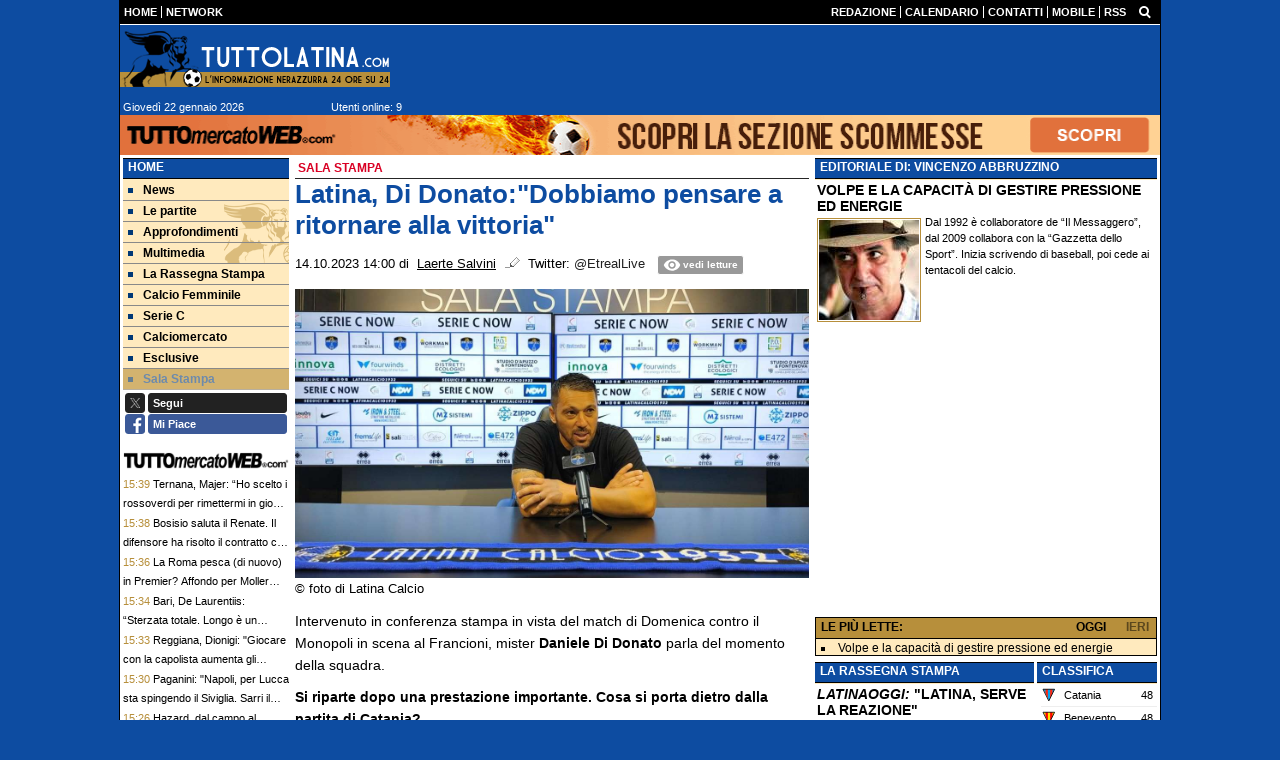

--- FILE ---
content_type: text/html; charset=UTF-8
request_url: https://www.tuttolatina.com/sala-stampa/latina-di-donato-dobbiamo-pensare-a-ritornare-alla-vittoria-17945
body_size: 22766
content:

<!DOCTYPE html>
<html lang="it">
	<head>
		<title>Latina, Di Donato:&quot;Dobbiamo pensare a ritornare alla vittoria&quot;</title>		<meta name="description" content="Intervenuto in conferenza stampa in vista del match di Domenica contro il Monopoli in scena al Francioni, mister Daniele Di Donato parla del momento.">
<meta name="twitter:card" content="summary_large_image">
<meta name="twitter:title" content="Latina, Di Donato:&quot;Dobbiamo pensare a ritornare alla vittoria&quot;">
<meta name="twitter:description" content="Intervenuto in conferenza stampa in vista del match di Domenica contro il Monopoli in scena al Francioni, mister Daniele Di Donato parla del momento della squadra.

Si riparte dopo una prestazione...">
<meta name="twitter:site" content="@TuttoLatinacom">
<meta name="twitter:creator" content="@TuttoLatinacom">
<meta name="twitter:image" content="https://net-storage.tcccdn.com/storage/tuttolatina.com/img_notizie/thumb3/a7/a776817f046f9d857ac7e01d86876cdc-34575-oooz0000.jpg">
<meta property="og:site_name" content="Tutto Latina">
<meta property="og:title" content="Latina, Di Donato:&quot;Dobbiamo pensare a ritornare alla vittoria&quot;">
<meta property="og:type" content="article">
<meta property="og:url" content="https://www.tuttolatina.com/sala-stampa/latina-di-donato-dobbiamo-pensare-a-ritornare-alla-vittoria-17945">
<meta property="og:description" content="Intervenuto in conferenza stampa in vista del match di Domenica contro il Monopoli in scena al Francioni, mister Daniele Di Donato parla del momento della squadra.

Si riparte dopo una prestazione...">
<meta property="og:image" content="https://net-storage.tcccdn.com/storage/tuttolatina.com/img_notizie/thumb3/a7/a776817f046f9d857ac7e01d86876cdc-34575-oooz0000.jpg">
<meta property="og:image:width" content="1200">
<meta property="og:image:height" content="674">
<meta name="robots" content="max-image-preview:large">
<meta name="language" content="it">
<meta name="theme-color" content="#0d4ca1">
		<link rel="stylesheet" media="print" href="https://net-static.tcccdn.com/template/tuttolatina.com/tmw/css/print.css"><link rel="alternate" media="only screen and (max-width: 640px)" href="https://m.tuttolatina.com/sala-stampa/latina-di-donato-dobbiamo-pensare-a-ritornare-alla-vittoria-17945/"><link rel="shortcut icon" sizes="144x144" href="https://net-static.tcccdn.com/template/tuttolatina.com/img/favicon144.png"><link rel="shortcut icon" href="https://net-static.tcccdn.com/template/tuttolatina.com/img/favicon.ico"><link rel="alternate" type="application/rss+xml" title="RSS" href="https://www.tuttolatina.com/rss">		
<script type="application/ld+json">{"@context":"https://schema.org","@type":"NewsArticle","mainEntityOfPage":{"@type":"WebPage","@id":"https://www.tuttolatina.com/sala-stampa/latina-di-donato-dobbiamo-pensare-a-ritornare-alla-vittoria-17945"},"headline":"Latina, Di Donato:\"Dobbiamo pensare a ritornare alla vittoria\"","articleSection":"Sala Stampa","description":"Intervenuto in conferenza stampa in vista del match di Domenica contro il Monopoli in scena al Francioni, mister Daniele Di Donato parla del momento della squadra.\r\n\r\nSi riparte dopo una prestazione...","datePublished":"2023-10-14T14:00:06+02:00","dateModified":"2023-10-16T08:41:20+02:00","isAccessibleForFree":true,"author":{"@type":"Person","name":"Laerte  Salvini"},"publisher":{"@type":"Organization","name":"Tutto Latina","logo":{"@type":"ImageObject","url":"https://net-static.tcccdn.com/template/tuttolatina.com/img/admin.png"},"url":"https://www.tuttolatina.com","sameAs":["http://www.facebook.com/pages/TuttoLatinacom/215405761948618","https://twitter.com/TuttoLatinacom"]},"image":{"@type":"ImageObject","url":"https://net-storage.tcccdn.com/storage/tuttolatina.com/img_notizie/thumb3/a7/a776817f046f9d857ac7e01d86876cdc-34575-oooz0000.jpg","width":"1200","height":"674"}}</script>
		
<!-- InMobi Choice. Consent Manager Tag v3.0 (for TCF 2.2) -->
<script async>
(function() {
	var host = window.location.hostname;
	var element = document.createElement('script');
	var firstScript = document.getElementsByTagName('script')[0];
	var url = 'https://cmp.inmobi.com' . concat('/choice/', 'zps7Pn88rZM7r', '/', host, '/choice.js?tag_version=V3');
	var uspTries = 0;
	var uspTriesLimit = 3;
	element.async = true;
	element.type = 'text/javascript';
	element.src = url;
	element.addEventListener('load', function(event) {
		window.dispatchEvent(new Event('inmobiLoaded'));
		});

	firstScript.parentNode.insertBefore(element, firstScript);

	function makeStub() {
		var TCF_LOCATOR_NAME = '__tcfapiLocator';
		var queue = [];
		var win = window;
		var cmpFrame;

		function addFrame() {
			var doc = win.document;
			var otherCMP = !!(win.frames[TCF_LOCATOR_NAME]);

			if (!otherCMP) {
				if (doc.body) {
					var iframe = doc.createElement('iframe');

					iframe.style.cssText = 'display:none';
					iframe.name = TCF_LOCATOR_NAME;
					doc.body.appendChild(iframe);
				} else {
					setTimeout(addFrame, 5);
				}
			}
			return !otherCMP;
		}

		function tcfAPIHandler() {
			var gdprApplies;
			var args = arguments;

			if (!args.length) {
				return queue;
			} else if (args[0] === 'setGdprApplies') {
				if (
					args.length > 3 &&
					args[2] === 2 &&
					typeof args[3] === 'boolean'
				) {
					gdprApplies = args[3];
					if (typeof args[2] === 'function') {
						args[2]('set', true);
					}
				}
			} else if (args[0] === 'ping') {
				var retr = {
					gdprApplies: gdprApplies,
					cmpLoaded: false,
					cmpStatus: 'stub'
				};

				if (typeof args[2] === 'function') {
					args[2](retr);
				}
			} else {
				if (args[0] === 'init' && typeof args[3] === 'object') {
					args[3] = Object.assign(args[3], { tag_version: 'V3' });
				}
				queue.push(args);
			}
		}

		function postMessageEventHandler(event) {
			var msgIsString = typeof event.data === 'string';
			var json = {};

			try {
				if (msgIsString) {
					json = JSON.parse(event.data);
				} else {
					json = event.data;
				}
			} catch (ignore) {}

			var payload = json.__tcfapiCall;

			if (payload) {
				window.__tcfapi(
					payload.command,
					payload.version,
					function(retValue, success) {
						var returnMsg = {
							__tcfapiReturn: {
								returnValue: retValue,
								success: success,
								callId: payload.callId
							}
						};
						if (msgIsString) {
							returnMsg = JSON.stringify(returnMsg);
						}
						if (event && event.source && event.source.postMessage) {
							event.source.postMessage(returnMsg, '*');
						}
					},
					payload.parameter
				);
			}
		}

		while (win) {
			try {
				if (win.frames[TCF_LOCATOR_NAME]) {
					cmpFrame = win;
					break;
				}
			} catch (ignore) {}

			if (win === window.top) {
				break;
			}
			win = win.parent;
		}
		if (!cmpFrame) {
			addFrame();
			win.__tcfapi = tcfAPIHandler;
			win.addEventListener('message', postMessageEventHandler, false);
		}
	};

	makeStub();

	function makeGppStub() {
		const CMP_ID = 10;
		const SUPPORTED_APIS = [
			'2:tcfeuv2',
			'6:uspv1',
			'7:usnatv1',
			'8:usca',
			'9:usvav1',
			'10:uscov1',
			'11:usutv1',
			'12:usctv1'
		];

		window.__gpp_addFrame = function (n) {
			if (!window.frames[n]) {
				if (document.body) {
					var i = document.createElement("iframe");
					i.style.cssText = "display:none";
					i.name = n;
					document.body.appendChild(i);
				} else {
					window.setTimeout(window.__gpp_addFrame, 10, n);
				}
			}
		};
		window.__gpp_stub = function () {
			var b = arguments;
			__gpp.queue = __gpp.queue || [];
			__gpp.events = __gpp.events || [];

			if (!b.length || (b.length == 1 && b[0] == "queue")) {
				return __gpp.queue;
			}

			if (b.length == 1 && b[0] == "events") {
				return __gpp.events;
			}

			var cmd = b[0];
			var clb = b.length > 1 ? b[1] : null;
			var par = b.length > 2 ? b[2] : null;
			if (cmd === "ping") {
				clb(
					{
						gppVersion: "1.1", // must be “Version.Subversion”, current: “1.1”
						cmpStatus: "stub", // possible values: stub, loading, loaded, error
						cmpDisplayStatus: "hidden", // possible values: hidden, visible, disabled
						signalStatus: "not ready", // possible values: not ready, ready
						supportedAPIs: SUPPORTED_APIS, // list of supported APIs
						cmpId: CMP_ID, // IAB assigned CMP ID, may be 0 during stub/loading
						sectionList: [],
						applicableSections: [-1],
						gppString: "",
						parsedSections: {},
					},
					true
				);
			} else if (cmd === "addEventListener") {
				if (!("lastId" in __gpp)) {
					__gpp.lastId = 0;
				}
				__gpp.lastId++;
				var lnr = __gpp.lastId;
				__gpp.events.push({
					id: lnr,
					callback: clb,
					parameter: par,
				});
				clb(
					{
						eventName: "listenerRegistered",
						listenerId: lnr, // Registered ID of the listener
						data: true, // positive signal
						pingData: {
							gppVersion: "1.1", // must be “Version.Subversion”, current: “1.1”
							cmpStatus: "stub", // possible values: stub, loading, loaded, error
							cmpDisplayStatus: "hidden", // possible values: hidden, visible, disabled
							signalStatus: "not ready", // possible values: not ready, ready
							supportedAPIs: SUPPORTED_APIS, // list of supported APIs
							cmpId: CMP_ID, // list of supported APIs
							sectionList: [],
							applicableSections: [-1],
							gppString: "",
							parsedSections: {},
						},
					},
					true
				);
			} else if (cmd === "removeEventListener") {
				var success = false;
				for (var i = 0; i < __gpp.events.length; i++) {
					if (__gpp.events[i].id == par) {
						__gpp.events.splice(i, 1);
						success = true;
						break;
					}
				}
				clb(
					{
						eventName: "listenerRemoved",
						listenerId: par, // Registered ID of the listener
						data: success, // status info
						pingData: {
							gppVersion: "1.1", // must be “Version.Subversion”, current: “1.1”
							cmpStatus: "stub", // possible values: stub, loading, loaded, error
							cmpDisplayStatus: "hidden", // possible values: hidden, visible, disabled
							signalStatus: "not ready", // possible values: not ready, ready
							supportedAPIs: SUPPORTED_APIS, // list of supported APIs
							cmpId: CMP_ID, // CMP ID
							sectionList: [],
							applicableSections: [-1],
							gppString: "",
							parsedSections: {},
						},
					},
					true
				);
			} else if (cmd === "hasSection") {
				clb(false, true);
			} else if (cmd === "getSection" || cmd === "getField") {
				clb(null, true);
			}
			//queue all other commands
			else {
				__gpp.queue.push([].slice.apply(b));
			}
		};
		window.__gpp_msghandler = function (event) {
			var msgIsString = typeof event.data === "string";
			try {
				var json = msgIsString ? JSON.parse(event.data) : event.data;
			} catch (e) {
				var json = null;
			}
			if (typeof json === "object" && json !== null && "__gppCall" in json) {
				var i = json.__gppCall;
				window.__gpp(
					i.command,
					function (retValue, success) {
						var returnMsg = {
							__gppReturn: {
								returnValue: retValue,
								success: success,
								callId: i.callId,
							},
						};
						event.source.postMessage(msgIsString ? JSON.stringify(returnMsg) : returnMsg, "*");
					},
					"parameter" in i ? i.parameter : null,
					"version" in i ? i.version : "1.1"
				);
			}
		};
		if (!("__gpp" in window) || typeof window.__gpp !== "function") {
			window.__gpp = window.__gpp_stub;
			window.addEventListener("message", window.__gpp_msghandler, false);
			window.__gpp_addFrame("__gppLocator");
		}
	};

	makeGppStub();

	var uspStubFunction = function() {
		var arg = arguments;
		if (typeof window.__uspapi !== uspStubFunction) {
			setTimeout(function() {
				if (typeof window.__uspapi !== 'undefined') {
					window.__uspapi.apply(window.__uspapi, arg);
				}
			}, 500);
		}
	};

	var checkIfUspIsReady = function() {
		uspTries++;
		if (window.__uspapi === uspStubFunction && uspTries < uspTriesLimit) {
			console.warn('USP is not accessible');
		} else {
			clearInterval(uspInterval);
		}
	};

	if (typeof window.__uspapi === 'undefined') {
		window.__uspapi = uspStubFunction;
		var uspInterval = setInterval(checkIfUspIsReady, 6000);
	}
})();
</script>
<!-- End InMobi Choice. Consent Manager Tag v3.0 (for TCF 2.2) -->

<script>

function addListener(element, type, callback)
{
	if (element.addEventListener) {
		element.addEventListener(type, callback);
	} else if (element.attachEvent) {
		element.attachEvent('on' + type, callback);
	}
}
var tcfGoogleConsent = "0";

addListener(window, "inmobiLoaded", () => {
	__tcfapi("addEventListener", 2, (tcData, success) => {
		if (success && tcData.gdprApplies) {
						if (tcData.eventStatus == "useractioncomplete" || tcData.eventStatus == "tcloaded") {
								if (
					Object.entries(tcData.purpose.consents).length > 0
					&& Object.values(tcData.purpose.consents)[0] === true
					&& typeof tcData.vendor.consents[755] !== "undefined"
					&& tcData.vendor.consents[755] === true
				) {
					tcfGoogleConsent = "1";
									} else {
					tcfGoogleConsent = "-1";
									}
			}
		}
	});
});
</script>
		<!-- Da includere in ogni layout -->
<script>
function file_exists(url)
{
	var req = this.window.ActiveXObject ? new ActiveXObject("Microsoft.XMLHTTP") : new XMLHttpRequest();
	if (!req) {
		return false;
		throw new Error('XMLHttpRequest not supported');
	}
	req.open('GET', url, false);	/* HEAD è generalmente più veloce di GET con JavaScript */
	req.send(null);
	if (req.status == 200) return true;
	return false;
}

function getQueryParam(param)
{
	var result = window.location.search.match(new RegExp("(\\?|&)" + param + "(\\[\\])?=([^&]*)"));
	return result ? result[3] : false;
}

/* VIDEO Sky */
var videoSky = false;

/* Settaggio delle variabili */
var menunav     = 'sala-stampa';
var online    = '9';
var indirizzo = window.location.pathname.split('/');
var word        = '';
if (word=='') word = getQueryParam('word');
var platform  = 'desktop';
var asset_id  = 'read.17945';
var azione    = 'read';
var idsezione = '25';
var tccdate   = '22 gennaio ore 16:03';
var key       = '';
var key2      = '';
var checkUser = false;

/* Settaggio della searchbar (con titoletto) */
var searchbar = false;
if (indirizzo[1]!='' && word=='') searchbar = indirizzo[1].replace(/-/gi, " ").replace(/_/gi, " ").toUpperCase();
else if (azione=='search')
{
	searchbar = 'Ricerca';
	if (word!=false && word!='') searchbar = searchbar + ' per ' + word.toUpperCase();
}
else if (azione=='contatti') searchbar = azione.toUpperCase();
indirizzo = indirizzo[1].replace("-", "");
if(word==false) word = '';

/* Settaggio della zona per banner Leonardo */
var zonaLeonardo = (azione=='index') ? 'home' : 'genr';
/* Settaggio della zona per banner Sole24Ore */
var zonaSole24Ore = (azione=='index') ? 'Homepage' : 'Altro';
if (indirizzo == 'scommesse') { zonaSole24Ore = 'Scommesse'; }

/* Inclusione del css personalizzato per key */
if (key!='')
{
	var cssKey1 = 'https://net-static.tcccdn.com/template/tuttolatina.com/css/'+key+'.css';
	if (file_exists(cssKey1)!=false) document.write('<link rel="stylesheet" href="'+cssKey1+'">');
	else
	{
		var cssKey2 = 'https://net-static.tcccdn.com/template/tuttolatina.com/css/'+key2+'.css';
		if(file_exists(cssKey2)!=false) document.write('<link rel="stylesheet" href="'+cssKey2+'">');
	}
}
</script>
		<!-- Meta dati che vanno bene per tutti i layout -->
<meta http-equiv="Content-Type" content="text/html; charset=UTF-8">
<style>.testo_align a { font-weight: bold; }</style>
		<link rel="stylesheet" href="https://net-static.tcccdn.com/template/tuttolatina.com/img-css-js/92511611d0038494f52316b23a8c459b.css">
<script src="https://net-static.tcccdn.com/template/tuttolatina.com/tmw/img-css-js/207c3815ce31fc8565adaf1e96bbd589.js" async></script>
<script>

			var banner = [];
			var now = Math.round(new Date().getTime() / 1000);
			var bannerok = new Object();
			for (var zona in banner)
			{
				bannerok[zona] = new Array();
				for (i=0; i < banner[zona].length; i++)
				{
					var ok = 1;
					if (banner[zona][i]['scadenza']>0  && banner[zona][i]['scadenza']<=now) ok = 0;
					if (banner[zona][i]['partenza']!=0 && banner[zona][i]['partenza']>now)  ok = 0;
					if (typeof azione !== 'undefined' && azione !== null) {
						if (banner[zona][i]['pagine'] == '!index' && azione == 'index') ok = 0;
						else if (banner[zona][i]['pagine'] == 'index' && azione != 'index') ok = 0;
					}

					if (ok == 1) bannerok[zona].push(banner[zona][i]);
				}

				bannerok[zona].sort(function() {return 0.5 - Math.random()});
			}
			banner = bannerok;
var banner_url   = 'https://net-storage.tcccdn.com';
var banner_path  = '/storage/tuttolatina.com/banner/'
function asyncLoad()
{
	if (azione == 'read') {
		var scripts = [
				"https://connect.facebook.net/it_IT/all.js#xfbml=1",
			];
		(function(array) {
			for (var i = 0, len = array.length; i < len; i++) {
				var elem = document.createElement('script');
				elem.type = 'text/javascript';
				elem.async = true;
				elem.src = array[i];
				var s = document.getElementsByTagName('script')[0];
				s.parentNode.insertBefore(elem, s);
			}
		})(scripts);
	}

}
if (window.addEventListener) window.addEventListener("load", asyncLoad, false);
else if (window.attachEvent) window.attachEvent("onload", asyncLoad);
else window.onload = asyncLoad;

function resizeStickyContainers() {
	var stickyFill = document.getElementsByClassName('sticky-fill');
	for (i = 0; i < stickyFill.length; ++i) stickyFill[i].style.height = null;
	for (i = 0; i < stickyFill.length; ++i)
	{
		var height = stickyFill[i].parentElement.offsetHeight-stickyFill[i].offsetTop;
		height = Math.max(height, stickyFill[i].offsetHeight);
		stickyFill[i].style.height = height+'px';
	}
}
document.addEventListener('DOMContentLoaded', resizeStickyContainers, false);

// layout_headjs
function utf8_decode(e){for(var n="",r=0;r<e.length;r++){var t=e.charCodeAt(r);t<128?n+=String.fromCharCode(t):(127<t&&t<2048?n+=String.fromCharCode(t>>6|192):(n+=String.fromCharCode(t>>12|224),n+=String.fromCharCode(t>>6&63|128)),n+=String.fromCharCode(63&t|128))}return n}function base64_decode(e){var n,r,t,i,a,o="",h=0;for(e=e.replace(/[^A-Za-z0-9\+\/\=]/g,"");h<e.length;)n=this._keyStr.indexOf(e.charAt(h++))<<2|(t=this._keyStr.indexOf(e.charAt(h++)))>>4,r=(15&t)<<4|(i=this._keyStr.indexOf(e.charAt(h++)))>>2,t=(3&i)<<6|(a=this._keyStr.indexOf(e.charAt(h++))),o+=String.fromCharCode(n),64!=i&&(o+=String.fromCharCode(r)),64!=a&&(o+=String.fromCharCode(t));return utf8_decode(o)}function getBannerJS(e,n){void 0!==banner[e]&&0!=banner[e].length&&(static=void 0!==window.banner_url?window.banner_url:"",bannerPath=void 0!==window.banner_path?window.banner_path:"",bannerSel=banner[e].pop(),"undefined"!=typeof bannerSel&&(style=-1==e.indexOf("side")?"overflow: hidden; height: "+bannerSel.height+"px;":"min-height: "+bannerSel.height+"px;",style=-1==e.indexOf("side")||250!=bannerSel.height&&280!=bannerSel.height?style:style+" max-height: 600px; overflow: hidden;",style=style+" width: "+bannerSel.width+"px; margin: auto;",htmlBanner=bannerSel.embed?base64_decode(bannerSel.embed):'<a target="_blank" href="'+bannerSel.uri+'"><img src="'+static+bannerPath+bannerSel.img1+'" width="'+bannerSel.width+'" height="'+bannerSel.height+'" alt="Banner '+e+'" border="0"></a>',htmlString='<div style="'+style+'">'+htmlBanner+"</div>",document.write(htmlString)))}function checkCookieFrequencyCap(e){for(var n=document.cookie.split(";"),r=0,t=new Date,i=0;i<n.length;i++){for(var a=n[i];" "==a.charAt(0);)a=a.substring(1);if(0==a.indexOf(e)){r=a.substring(e.length+1,a.length);break}}return r<t.getTime()}function setCookieFrequencyCap(e,n){var r=location.hostname.split(".").slice(1).join("."),t=new Date;return t.setTime(t.getTime()+60*n*1e3),document.cookie=e+"="+t.getTime()+"; expires="+t.toGMTString()+"; domain="+r+"; path=/",!0}_keyStr="ABCDEFGHIJKLMNOPQRSTUVWXYZabcdefghijklmnopqrstuvwxyz0123456789+/=";
</script>
		<meta name="viewport" content="width=device-width,minimum-scale=1,initial-scale=1">
				<script async src="https://pagead2.googlesyndication.com/pagead/js/adsbygoogle.js"></script>
	</head>
	<body>
		<div id="tcc-offset"></div>
		<div id="fb-root"></div>
		<!-- Global site tag (gtag.js) - Google Analytics -->
<script>
	window ['gtag_enable_tcf_support'] = true;  
</script>
<script async src="https://www.googletagmanager.com/gtag/js?id=UA-53128518-10"></script>
<script>
	window.dataLayer = window.dataLayer || [];
	function gtag(){dataLayer.push(arguments);}
	gtag('js', new Date());
	gtag('config', 'UA-53128518-10', {"asset_id": asset_id, "platform": platform});
//	if (azione == "search" && word != false && word != "") {
//		gtag("event", "search", {"search_term": word});
//	}
</script>
		<script>var tccLoad = [];</script>
		<div class="centra">
			<table style="width:100%;" class="bar small">
	<tr style="vertical-align: text-bottom;">
		<td style="text-align:left; vertical-align:middle;" class="header-list sx">
						<ul><li class="topsxfisso0 no"><a href="//www.tuttolatina.com/"><span>HOME</span></a></li><li class="topsxfisso3"><a href="//www.tuttolatina.com/network/"><span>NETWORK</span></a></li></ul>		</td>
		<td style="text-align:right; vertical-align:middle;" class="header-list dx">
			<ul><li class="topdx0"><a href="/?action=page&id=1" class="topdx0"  ><span>REDAZIONE</span></a></li></ul><ul><li class="topdxfisso0"><a href="/calendario_classifica/" rel="nofollow"><span>CALENDARIO</span></a></li><li class="topdxfisso1"><a href="/contatti/"><span>CONTATTI</span></a></li><li class="topdxfisso2"><a href="/mobile/"><span>MOBILE</span></a></li><li class="topdxfisso3 no"><a href="/info_rss/"><span>RSS</span></a></li></ul>
		</td>
		<td style="text-align:center; vertical-align:middle;"><span id="search-icon" title="Cerca" accesskey="s" tabindex="0"><svg class="search-icon tcc-link"><g stroke-width="2" stroke="#fff" fill="none"><path d="M11.29 11.71l-4-4"/><circle cx="5" cy="5" r="4"/></g></svg></span>
<script>
var search = document.getElementById('search-icon');
search.onclick = function(){
	var tccsearch = document.getElementById('tccsearch');
	tccsearch.style.display = (tccsearch.style.display=='' || tccsearch.style.display=='none') ? 'block' : 'none';
	document.getElementById('wordsearchform').focus();
};
</script></td>
	</tr>
</table>
<div id="tccsearch"
	><form action="/ricerca/" method="get" name="form" role="search" aria-label="Cerca"
		><input type="text" name="word" value="" id="wordsearchform" autocomplete="off"
		><input type="submit" name="invio" value="Cerca" role="button"
	></form
></div>
<script>
document.getElementById("wordsearchform").value = word;
if (azione=='search')
{
	document.getElementById('tccsearch').style.display = 'block';
}
</script><div class="bar_bottom"><table style="width: 100%; margin: auto;">
	<tr>
		<td style="text-align: left; vertical-align: top; width: 272px;">
			<div class="logod"><a href="/" title=""></a></div>
			<table style="width: 100%; margin: auto;">
				<tr>
					<td style="text-align: left;" class="small">&nbsp;Giovedì 22 gennaio 2026</td>
					<td style="text-align: right;" class="small"><span class="ecc_utenti_online"><script> if (online!='0') document.write('Utenti online: ' + online); </script></span></td>
				</tr>
			</table>
		</td>
		<td style="text-align: right; vertical-align: top; width: 728px;" class="novis"><script>getBannerJS('728x90');</script>
</td>
	</tr>
</table>
</div>			<div class="sub novis" style="text-align:center;"><div id="slimbanner" class="center mb-2 mt-2" style="width: 1040px; height: 40px;"></div>
<script>
var now = Date.now();

var d1a = new Date(1749592800000);
var d1b = new Date(1752443940000);

var d2a = new Date(1763593200000);
var d2b = new Date(1764889140000);

var arr = [
	'<a href="https://www.tuttomercatoweb.com/scommesse/" target="_blank" rel="nofollow"><img src="https://net-static.tcccdn.com/template/tuttolatina.com/tmw/banner/1000x40_tmwscommesse.gif" alt="TMW Scommesse" width="1040px" height="40px"></a>',
	//'<a href="https://www.tuttomercatoweb.com/scommesse/quote-maggiorate/" target="_blank" rel="nofollow"><img src="https://net-static.tcccdn.com/template/tuttolatina.com/tmw/banner/tmw-mondiale-club-1000x40.gif" alt="TMW Scommesse" width="1040px" height="40px"></a>',
	'<a href="https://www.ail.it/ail-eventi-e-news/ail-manifestazioni/stelle-di-natale-ail?utm_source=web&utm_medium=banner&utm_campaign=Stelle25" target="_blank" rel="nofollow"><img src="https://net-static.tcccdn.com/template/tuttolatina.com/tmw/banner/1000x40_ail_stelle_2025.jpg" alt="AIL" width="1000px" height="40px"></a>',
];

var w = arr[0]; // default
if (now>=d2a && now<=d2b) // random tra 1 e 2
{
	var randKey = Math.floor(Math.random()*2);//+1
	w = arr[randKey];
}
else if (now>=d2b && now<=d1b) w = arr[1]; // mondiali

var slim = document.getElementById('slimbanner');
slim.innerHTML = w;
</script>
</div>
						<div class="divTable" style="width: 100%; table-layout: fixed;">
				<div class="divRow">
								<div class="colsx divCell">
						<div class='block_title'>
	<h2 class="block_title2 upper"><span><a href="/">Home</a></span></h2>
	<div class="menu" aria-label="Menù" role="menu">
		<a href="/news/" class="m1" id="mnews" role="menuitem"><span></span>News</a><a href="/le-partite/" class="m13" id="mlepartite" role="menuitem"><span></span>Le partite</a><a href="/approfondimenti/" class="m4" id="mapprofondimenti" role="menuitem"><span></span>Approfondimenti</a><a href="/multimedia/" class="m5" id="mmultimedia" role="menuitem"><span></span>Multimedia</a><a href="/la-rassegna-stampa/" class="m9" id="mlarassegnastampa" role="menuitem"><span></span>La Rassegna Stampa</a><a href="/calcio-femminile/" class="m22" id="mcalciofemminile" role="menuitem"><span></span>Calcio Femminile</a><a href="/serie-c/" class="m21" id="mseriec" role="menuitem"><span></span>Serie C</a><a href="/calciomercato/" class="m12" id="mcalciomercato" role="menuitem"><span></span>Calciomercato</a><a href="/esclusive/" class="m15" id="mesclusive" role="menuitem"><span></span>Esclusive</a><a href="/sala-stampa/" class="m25" id="msalastampa" role="menuitem"><span></span>Sala Stampa</a>	</div>
</div>

<script>
	var mindirizzo = document.getElementById('m'+indirizzo);
	if (mindirizzo!==undefined && mindirizzo!==null) mindirizzo.classList.add("selected");
</script>
<div class="social_table mbottom">
		<div>
			<a target="_blank" rel="nofollow noopener" href="https://www.twitter.com/TuttoLatinacom" title="Twitter">
				<span class="social_icon icon_twitter"></span
				><span class="left social_follow follow_twitter">Segui</span>
			</a>
		</div>
			<div>
			<a target="_blank" rel="nofollow noopener" href="https://www.facebook.com/215405761948618" title="Facebook">
				<span class="social_icon icon_facebook"></span
				><span class="left social_follow follow_facebook">Mi Piace</span>
			</a>
		</div>
	</div><div style="padding: 0px 0px 3px 0px;">
<script>getBannerJS('160x600_1');</script>
</div>
<div style="padding: 0px 0px 3px 0px;">
<script>getBannerJS('160x600_2');</script>
</div>
<div class="newstickerex small tuttomercatoweb_com" style="text-align:left; line-height: 1.8em;"><div><img src="https://tmw-static.tcccdn.com/template/tuttomercatoweb.com/default/img/head-logo.png" alt="Newsticker"></div><div class="tmw_link dashed-item line-clamp-2" style="border-bottom:1px solid #ffffff;"><span class="mr-1 date">15:39</span> <a href="https://www.tuttomercatoweb.com/serie-c/ternana-majer-ho-scelto-i-rossoverdi-per-rimettermi-in-gioco-voglio-aiutare-squadra-e-giovani-2193434" rel="nofollow noopener" target="_blank">Ternana, Majer: “Ho scelto i rossoverdi per rimettermi in gioco. Voglio aiutare squadra e giovani”</a></div><div class="tmw_link dashed-item line-clamp-2" style="border-bottom:1px solid #ffffff;"><span class="mr-1 date">15:38</span> <a href="https://www.tuttomercatoweb.com/serie-c/bosisio-saluta-il-renate-il-difensore-ha-risolto-il-contratto-con-le-pantere-brianzole-2193432" rel="nofollow noopener" target="_blank">Bosisio saluta il Renate. Il difensore ha risolto il contratto con le pantere brianzole</a></div><div class="tmw_link dashed-item line-clamp-2" style="border-bottom:1px solid #ffffff;"><span class="mr-1 date">15:36</span> <a href="https://www.tuttomercatoweb.com/serie-a/la-roma-pesca-di-nuovo-in-premier-affondo-per-moller-wolfe-del-wolverhampton-2193429" rel="nofollow noopener" target="_blank">La Roma pesca (di nuovo) in Premier? Affondo per Moller Wolfe del Wolverhampton </a></div><div class="tmw_link dashed-item line-clamp-2" style="border-bottom:1px solid #ffffff;"><span class="mr-1 date">15:34</span> <a href="https://www.tuttomercatoweb.com/serie-b/bari-de-laurentiis-sterzata-totale-longo-e-un-lottatore-arriveranno-4-5-rinforzi-2193430" rel="nofollow noopener" target="_blank">Bari, De Laurentiis: “Sterzata totale. Longo è un lottatore, arriveranno 4-5 rinforzi”</a></div><div class="tmw_link dashed-item line-clamp-2" style="border-bottom:1px solid #ffffff;"><span class="mr-1 date">15:33</span> <a href="https://www.tuttomercatoweb.com/serie-b/reggiana-dionigi-giocare-con-la-capolista-aumenta-gli-stimoli-ma-servono-4-5-innesti-2193419" rel="nofollow noopener" target="_blank">Reggiana, Dionigi: "Giocare con la capolista aumenta gli stimoli. Ma servono 4-5 innesti"</a></div><div class="tmw_link dashed-item line-clamp-2" style="border-bottom:1px solid #ffffff;"><span class="mr-1 date">15:30</span> <a href="https://www.tuttomercatoweb.com/serie-a/paganini-napoli-per-lucca-sta-spingendo-il-siviglia-sarri-il-parafulmine-in-casa-lazio-2193421" rel="nofollow noopener" target="_blank">Paganini: "Napoli, per Lucca sta spingendo il Siviglia. Sarri il parafulmine in casa Lazio"</a></div><div class="tmw_link dashed-item line-clamp-2" style="border-bottom:1px solid #ffffff;"><span class="mr-1 date">15:26</span> <a href="https://www.tuttomercatoweb.com/calcio-estero/hazard-dal-campo-al-vino-l-ex-calciatore-belga-entra-nel-progetto-i-the-wine-of-the-champions-i-2193424" rel="nofollow noopener" target="_blank">Hazard, dal campo al... vino: l'ex calciatore belga entra nel progetto The Wine of The Champions</a></div><div class="tmw_link dashed-item line-clamp-2" style="border-bottom:1px solid #ffffff;"><span class="mr-1 date">15:25</span> <a href="https://www.tuttomercatoweb.com/serie-a/pisa-gilardino-servira-spregiudicatezza-a-san-siro-sappiamo-che-ci-saranno-5000-pisani-2193426" rel="nofollow noopener" target="_blank">Pisa, Gilardino: "Servirà spregiudicatezza a San Siro. Sappiamo che ci saranno 5000 pisani" </a></div><div class="tmw_link dashed-item line-clamp-2" style="border-bottom:1px solid #ffffff;"><span class="mr-1 date">15:19</span> <a href="https://www.tuttomercatoweb.com/serie-a/infantino-dai-mondiali-impatto-da-80-miliardi-di-dollari-come-104-super-bowl-in-un-mese-2193423" rel="nofollow noopener" target="_blank">Infantino: "Dai Mondiali impatto da 80 miliardi di dollari. Come 104 Super Bowl in un mese"</a></div><div class="tmw_link dashed-item line-clamp-2" style="border-bottom:1px solid #ffffff;"><span class="mr-1 date">15:16</span> <a href="https://www.tuttomercatoweb.com/serie-c/siracusa-fatta-per-l-attaccante-classe-1990-alessandro-sbaffo-2193425" rel="nofollow noopener" target="_blank">Siracusa, fatta per l'attaccante classe 1990 Alessandro Sbaffo</a></div></div>					</div>
								<div class="corpo divCell">	
<div>
	<table style="width:100%; margin: auto;" class="background">
		<tr>
			<td class="background" style="text-align:left; border-right: none;">SALA STAMPA</td>
			<td class="background" style="text-align:right; border-left: none;">
					</td>
		</tr>
	</table>
</div>
<!-- Inizio Articolo -->
<div role="main">
		<div class="mbottom "><h1 class="titolo">Latina, Di Donato:"Dobbiamo pensare a ritornare alla vittoria"</h1></div>
	<div class="testo">
				<div class="data small" style="margin-bottom:3px;">
			<span>14.10.2023 14:00</span>&nbsp;di&nbsp;
			<span class="contatta"><a rel="nofollow" href="/contatti/?idutente=12"><u>Laerte  Salvini</u></a></span>			&nbsp;Twitter:&nbsp;<span class="twitter"><a href="https://twitter.com/EtrealLive" target="_blank">@EtrealLive</a></span>			<span class="ecc_count_read">&nbsp;
				<span id="button_letture"><a href="javascript:visualizza_letture('letture','17945')">
					<span class="box_reading">vedi letture</span>
				</a></span>
				<span id="txt_letture"></span>
			</span>
		</div>
				<div style="text-align:center; margin: 14px 0; max-width: 468px;" class="banner_468x60_read_top"></div>
		<div class="testo_align">
			<div class="big">
						<div>
						<img src="https://net-storage.tcccdn.com/storage/tuttolatina.com/img_notizie/thumb3/a7/a776817f046f9d857ac7e01d86876cdc-34575-oooz0000.jpg" alt="Latina, Di Donato:&quot;Dobbiamo pensare a ritornare alla vittoria&quot;"></div>
					</div><div class="small" style="margin-bottom:10px;"><div>&copy; foto di Latina Calcio</div></div>												<p>Intervenuto in conferenza stampa in vista del match di Domenica contro il Monopoli in scena al Francioni, mister <b>Daniele Di Donato</b> parla del momento della squadra.</p>

<p><b>Si riparte dopo una prestazione importante. Cosa si porta dietro dalla partita di Catania?</b></p>

<p><i>&ldquo;Catania ci porta quella consapevolezza di poter giocare con chiunque. Questo &egrave; un campionato dove puoi vincere o perdere con chiunque, dove l&rsquo;equilibrio la far&agrave; da padrone. Noi da qui alla fine dobbiamo essere bravi a portare a casa i tre punti. Domani a prescindere dalla classifica incontriamo una squadra forte, con dei valori, quindi per noi sar&agrave; un altro banco di prova importante&rdquo;.</i></p>

<p><b>Anche se &egrave; un altro campionato, la squadra vuole riscattare quel risultato ai playoff dell&rsquo;anno scorso?</b></p>

<p><i>&ldquo;Noi non stiamo guardando lo scorso anno, che fa parte del passato. Noi dobbiamo pensare a ritornare alla vittoria, per cercare di continuare quanto di buono stiamo facendo. Noi dobbiamo guardare in casa nostra. I ragazzi stanno bene, hanno affrontato una settimana importante, arrivano da una consapevolezza in pi&ugrave; dove abbiamo fatto una grande prestazione in un contesto non facile. Questo ci deve dare maggior forza senza essere un&rsquo;arma a doppio taglio. Ogni partita va affrontata come una finale&rdquo;.</i></p>

<p><b>Che caratteristiche ha il Monopoli?</b></p>

<p><i>&ldquo;Il Monopoli &egrave; una squadra sbarazzina, che ha dei valori. Basta pensare a Starita, Santaniello, Hamlili, Vassallo, Cargnelutti. Sono una signora squadra&rdquo;.</i></p>

<p><b>Come stanno i ragazzi?</b></p>

<p><i>&ldquo;I ragazzi stanno tutti bene, tranne Riccardi. Quando si fanno delle buone prestazioni, tutto viene pi&ugrave; facile. Normale che domani dobbiamo affondare&rdquo;.</i></p>

<p><b>Qual &egrave; l&rsquo;elemento che le sta piacendo in questo campionato?</b></p>

<p><i>&ldquo;La voglia di superarsi e migliorarsi in ogni singolo allenamento. All&rsquo;inizio lo avevo detto che il nostro obiettivo dev&#39;essere quello di migliorare ogni singolo momento. Se questa squadra migliora con ogni ragazzo, inizia ad essere tanta roba&rdquo;.</i></p>

<p><b>Questa squadra le sta dando delle risposte chiare.</b></p>

<p><i>&ldquo;Questa &egrave; una squadra che ha sempre voglia di andare a cercare la vittoria. A Catania abbiamo avuto due occasioni per portare a casa il risultato pieno. Questo ti da forza perch&egrave; vedi che la squadra non si accontenta. Normale che dobbiamo migliorare su alcuni aspetti come per esempio la cinicit&agrave; nel chiudere le partite. Il vento pu&ograve; cambiare da un momento all&rsquo;altro, quindi dobbiamo lavorare su questo aspetto, cercando quando siamo in vantaggio, di portare a casa la vittoria&rdquo;.</i></p>

<p><b>Questa squadra ha mostrato carattere, prendendo in mano le partite per larghi tratti. Ogni volta si scopre qualcosa di nuovo in questo gruppo.</b></p>

<p><i>&ldquo;La partita di Catania ce la prendiamo per averci dato la consapevolezza di poter giocare con chiunque. In un contesto cos&igrave;, dove il pubblico spingeva la squadra di casa, non ci siamo fatti prendere dalla paura. Abbiamo cercato di rispondere colpo su colpo e alla fine arriviamo a questa partita rafforzati&rdquo;.</i></p>
						<div class="tcc-clear"></div>
								</div>
		<div class="tcc-clear"></div>
				<div class="link novis">
			<script>var embedVideoPlayer = (typeof embedVideoPlayer === 'undefined') ? false : embedVideoPlayer;</script>
		</div>
				<script>
<!--
function popUp(URL, w, h, s, r)
{
	day = new Date();
	id = day.getTime();
	eval("page" + id + " = window.open(URL, '" + id + "', 'toolbar=0,scrollbars='+s+',location=0,statusbar=0,menubar=0,resizable='+r+',width='+w+',height='+h+',left = 100,top = 80');");
}
//-->
</script>

<div class="social_table share mbottom">
	<a href="javascript:popUp('https://www.facebook.com/sharer.php?u=https%253A%252F%252Fwww.tuttolatina.com%252Fsala-stampa%252Flatina-di-donato-dobbiamo-pensare-a-ritornare-alla-vittoria-17945', '700', '550', '1', '1')"><span class="social_icon icon_facebook"></span><span class="left social_follow follow_facebook">condividi</span></a>
	<a href="javascript:popUp('https://twitter.com/share?url=https%253A%252F%252Fwww.tuttolatina.com%252Fsala-stampa%252Flatina-di-donato-dobbiamo-pensare-a-ritornare-alla-vittoria-17945', '700', '550', '1', '1')"><span class="social_icon icon_twitter"></span><span class="left social_follow follow_twitter">tweet</span></a>
</div>
	</div>
</div>
<!-- Fine Articolo -->
<div class="novis">
	<div style="text-align: center;" class="banner_468x60_read"><script>getBannerJS('468x60_read');</script>
</div>
	<div class="banner_300x250_read" style="margin: 20px auto;"><script>getBannerJS('300x250_read');</script>
</div>
	<div class="tcc-clear"></div>
</div>
<br>
<div class="novis"><div class="background">Altre notizie - Sala Stampa</div>
<div>
	<table style="width:100%; margin: auto;">
		<tr>
		<td class="testo " style="width:50%; padding: 5px 2px 0px 0px; vertical-align: top;"><img src="https://net-storage.tcccdn.com/storage/tuttolatina.com/img_notizie/thumb2/ec/ec5225bcbc17f074bbd75e8b98228ae5-37529-oooz0000.jpeg" width="50" height="50" alt="Catania, Toscano: &quot;Il Latina chiude le linee di passaggio e sa ripartire&quot;"><span class="small date">22.11.2025 13:50</span><br><a href="/sala-stampa/catania-toscano-il-latina-chiude-le-linee-di-passaggio-e-sa-ripartire-18288">Catania, Toscano: "Il Latina chiude le linee di passaggio...</a></td><td class="testo " style="width:50%; padding: 5px 2px 0px 0px; vertical-align: top;"><img src="https://net-storage.tcccdn.com/storage/tuttolatina.com/img_notizie/thumb2/bb/bb03fc9393c103f8d9b549c5a17e595e-70843-oooz0000.jpeg" width="50" height="50" alt="Latina, Bruno: &quot;La reazione c'è stata. A Catania ci sarà Gagliano&quot;"><span class="small date">22.11.2025 13:45</span><br><a href="/sala-stampa/latina-bruno-la-reazione-c-e-stata-a-catania-ci-sara-gagliano-18287">Latina, Bruno: "La reazione c'è stata. A Catania ci...</a></td></tr><tr><td class="testo " style="width:50%; padding: 5px 2px 0px 0px; vertical-align: top;"><img src="https://net-storage.tcccdn.com/storage/tuttolatina.com/img_notizie/thumb2/10/10a80cbc72144b80073f4abb4fd4d26b-47553-oooz0000.jpeg" width="50" height="50" alt="Cosenza, Buscè: &quot;Oggi meno belli di altre volte, ma concreti e cinici&quot;"><span class="small date">15.11.2025 21:00</span><br><a href="/sala-stampa/cosenza-busce-oggi-meno-belli-di-altre-volte-ma-concreti-e-cinici-18283">Cosenza, Buscè: "Oggi meno belli di altre volte, ma...</a></td><td class="testo " style="width:50%; padding: 5px 2px 0px 0px; vertical-align: top;"><img src="https://net-storage.tcccdn.com/storage/tuttolatina.com/img_notizie/thumb2/bb/bb03fc9393c103f8d9b549c5a17e595e-70843-oooz0000.jpeg" width="50" height="50" alt="Latina, Bruno: &quot;Bisogna essere più attenti, alla squadra chiedo coraggio&quot;"><span class="small date">15.11.2025 18:30</span><br><a href="/sala-stampa/latina-bruno-bisogna-essere-piu-attenti-alla-squadra-chiedo-coraggio-18285">Latina, Bruno: "Bisogna essere più attenti, alla squadra...</a></td></tr><tr><td class="testo " style="width:50%; padding: 5px 2px 0px 0px; vertical-align: top;"><img src="https://net-storage.tcccdn.com/storage/tuttolatina.com/img_notizie/thumb2/5a/5a59934bb55736eefeeaa25750b9f55f-87249-oooz0000.jpeg" width="50" height="50" alt="Cosenza, Buscè: &quot;Valutiamo diverse soluzioni, in alcuni ruoli siamo risicati&quot;"><span class="small date">14.11.2025 18:55</span><br><a href="/sala-stampa/cosenza-busce-valutiamo-diverse-soluzioni-in-alcuni-ruoli-siamo-risicati-18281">Cosenza, Buscè: "Valutiamo diverse soluzioni, in alcuni...</a></td><td class="testo " style="width:50%; padding: 5px 2px 0px 0px; vertical-align: top;"><img src="https://net-storage.tcccdn.com/storage/tuttolatina.com/img_notizie/thumb2/57/575cad4e857a45518728666559a10df0-61938-oooz0000.jpeg" width="50" height="50" alt="Latina, Bruno: &quot;Non vedo tutto questo pessimismo, la pressione deve esserci&quot;"><span class="small date">14.11.2025 15:25</span><br><a href="/sala-stampa/latina-bruno-non-vedo-tutto-questo-pessimismo-la-pressione-deve-esserci-18280">Latina, Bruno: "Non vedo tutto questo pessimismo, la...</a></td></tr><tr><td class="testo " style="width:50%; padding: 5px 2px 0px 0px; vertical-align: top;"><img src="https://net-storage.tcccdn.com/storage/tuttolatina.com/img_notizie/thumb2/57/575cad4e857a45518728666559a10df0-61938-oooz0000.jpeg" width="50" height="50" alt="Latina-Picerno, Bruno: &quot;Puniti dai nostri errori, sconfitta immeritata&quot;"><span class="small date">07.09.2025 23:55</span><br><a href="/sala-stampa/latina-picerno-bruno-puniti-dai-nostri-errori-sconfitta-immeritata-18268">Latina-Picerno, Bruno: "Puniti dai nostri errori,...</a></td><td class="testo " style="width:50%; padding: 5px 2px 0px 0px; vertical-align: top;"><img src="https://net-storage.tcccdn.com/storage/tuttolatina.com/img_notizie/thumb2/57/575cad4e857a45518728666559a10df0-61938-oooz0000.jpeg" width="50" height="50" alt="Latina, Bruno: &quot;Soddisfatto del mercato, è stata una settimana positiva&quot;"><span class="small date">29.08.2025 13:10</span><br><a href="/sala-stampa/latina-bruno-soddisfatto-del-mercato-e-stata-una-settimana-positiva-18264">Latina, Bruno: "Soddisfatto del mercato, è stata una...</a></td></tr><tr><td class="testo " style="width:50%; padding: 5px 2px 0px 0px; vertical-align: top;"><img src="https://net-storage.tcccdn.com/storage/tuttolatina.com/img_notizie/thumb2/58/5803aad53a4a9a249571b89f24bd3a96-62143-oooz0000.jpg" width="50" height="50" alt="Latina, Bruno: &quot;Soddisfatto dei miei ragazzi, dobbiamo lavorare e lo stiamo facendo&quot;"><span class="small date">31.07.2025 10:00</span><br><a href="/sala-stampa/latina-bruno-soddisfatto-dei-miei-ragazzi-dobbiamo-lavorare-e-lo-stiamo-facendo-18261">Latina, Bruno: "Soddisfatto dei miei ragazzi, dobbiamo...</a></td><td class="testo " style="width:50%; padding: 5px 2px 0px 0px; vertical-align: top;"><img src="https://net-storage.tcccdn.com/storage/tuttolatina.com/img_notizie/thumb2/9c/9cca606e4a1d43e00b4961476c95078f-94270-oooz0000.jpg" width="50" height="50" alt="Latina, Condò: &quot;Il nostro girone sembra più una Serie B che una C&quot;"><span class="small date">25.07.2025 17:15</span><br><a href="/sala-stampa/latina-condo-il-nostro-girone-sembra-piu-una-serie-b-che-una-c-18257">Latina, Condò: "Il nostro girone sembra più una Serie B...</a></td>		</tr>
	</table>
</div><script>getBannerJS('468x60_1');</script>
<div class="background">Altre notizie</div>
<div class="list"><ul>
<li class=""><span class="small date">22.01.2026 15:02 - </span><a href="/editoriale-di-vincenzo-abbruzzino/volpe-e-la-capacita-di-gestire-pressione-ed-energie-18296">Volpe e la capacità di gestire pressione ed energie</a></li><li class=""><span class="small date">11.01.2026 21:00 - </span><a href="/editoriale-di-vincenzo-abbruzzino/volpe-potrebbe-aver-imboccato-la-strada-giusta-per-rimettere-in-sesto-il-latina-18295">Volpe potrebbe aver imboccato la strada giusta per rimettere in sesto il Latina</a></li><li class=""><span class="small date">06.01.2026 10:00 - </span><a href="/editoriale-di-vincenzo-abbruzzino/gli-esperimenti-di-volpe-per-rivitalizzare-il-latina-18294">Gli esperimenti di Volpe per rivitalizzare il Latina</a></li><li class=""><span class="small date">23.12.2025 09:30 - </span><a href="/editoriale-di-vincenzo-abbruzzino/col-crotone-volpe-l-ha-ripresa-sul-piano-tattico-ora-la-palla-passa-a-condo-18293">Col Crotone Volpe l'ha ripresa sul piano tattico. Ora la palla passa a Condò</a></li><li class=""><span class="small date">17.12.2025 10:00 - </span><a href="/editoriale-di-vincenzo-abbruzzino/per-il-latina-c-e-ancora-speranza-ma-i-margini-di-errore-sono-ridotti-al-minimo-18292">Per il Latina c'è ancora speranza ma i margini di errore sono ridotti al minimo</a></li><li class=""><span class="small date">08.12.2025 17:45 - </span><a href="/editoriale-di-vincenzo-abbruzzino/non-e-ancora-il-latina-di-volpe-ma-a-casarano-il-tecnico-ha-indovinato-i-cambi-18291">Non è ancora il Latina di Volpe, ma a Casarano il tecnico ha indovinato i cambi</a></li><li class=""><span class="small date">01.12.2025 20:00 - </span><a href="/editoriale-di-vincenzo-abbruzzino/per-bruno-un-esonero-inevitabile-al-successore-un-compito-arduo-18290">Per Bruno un esonero inevitabile. Al successore un compito arduo</a></li><li class=""><span class="small date">01.12.2025 10:30 - </span><a href="/primo-piano/ufficiale-latina-esonerato-bruno-via-anche-il-vice-piccolo-18289">UFFICIALE - Latina, esonerato Bruno. Via anche il vice Piccolo</a></li><li class=""><span class="small date">22.11.2025 13:50 - </span><a href="/sala-stampa/catania-toscano-il-latina-chiude-le-linee-di-passaggio-e-sa-ripartire-18288">Catania, Toscano: "Il Latina chiude le linee di passaggio e sa ripartire"</a></li><li class=""><span class="small date">22.11.2025 13:45 - </span><a href="/sala-stampa/latina-bruno-la-reazione-c-e-stata-a-catania-ci-sara-gagliano-18287">Latina, Bruno: "La reazione c'è stata. A Catania ci sarà Gagliano"</a></li><li class=""><span class="small date">16.11.2025 22:00 - </span><a href="/editoriale-di-vincenzo-abbruzzino/il-latina-non-impara-dai-suoi-errori-e-ora-i-nerazzurri-sono-in-zona-playout-18286">Il Latina non impara dai suoi errori e ora i nerazzurri sono in zona playout</a></li><li class=""><span class="small date">15.11.2025 21:00 - </span><a href="/sala-stampa/cosenza-busce-oggi-meno-belli-di-altre-volte-ma-concreti-e-cinici-18283">Cosenza, Buscè: "Oggi meno belli di altre volte, ma concreti e cinici"</a></li><li class=""><span class="small date">15.11.2025 18:30 - </span><a href="/sala-stampa/latina-bruno-bisogna-essere-piu-attenti-alla-squadra-chiedo-coraggio-18285">Latina, Bruno: "Bisogna essere più attenti, alla squadra chiedo coraggio"</a></li><li class=""><span class="small date">15.11.2025 18:00 - </span><a href="/le-partite/serie-c-latina-cosenza-0-1-decide-mazzocchi-la-sfida-del-francioni-18284">Serie C, Latina-Cosenza 0-1: decide Mazzocchi la sfida del Francioni</a></li><li class=""><span class="small date">15.11.2025 08:45 - </span><a href="/la-rassegna-stampa/i-latinaoggi-i-latina-serve-la-reazione-18282"><i>LatinaOggi:</i> "Latina, serve la reazione"</a></li><li class=""><span class="small date">14.11.2025 18:55 - </span><a href="/sala-stampa/cosenza-busce-valutiamo-diverse-soluzioni-in-alcuni-ruoli-siamo-risicati-18281">Cosenza, Buscè: "Valutiamo diverse soluzioni, in alcuni ruoli siamo risicati"</a></li><li class=""><span class="small date">14.11.2025 15:25 - </span><a href="/sala-stampa/latina-bruno-non-vedo-tutto-questo-pessimismo-la-pressione-deve-esserci-18280">Latina, Bruno: "Non vedo tutto questo pessimismo, la pressione deve esserci"</a></li><li class=""><span class="small date">10.11.2025 19:00 - </span><a href="/editoriale-di-vincenzo-abbruzzino/latina-a-siracusa-una-debacle-sul-piano-caratteriale-e-tattico-18279">Latina, a Siracusa una debacle sul piano caratteriale e tattico</a></li><li class=""><span class="small date">03.11.2025 17:30 - </span><a href="/editoriale-di-vincenzo-abbruzzino/con-la-salernitana-il-latina-ha-riacceso-l-entusiasmo-ma-a-siracusa-ci-vorra-altro-18278">Con la Salernitana il Latina ha riacceso l'entusiasmo, ma a Siracusa ci vorrà altro</a></li><li class=""><span class="small date">28.10.2025 13:55 - </span><a href="/news/lutto-nel-calcio-e-scomparso-carlo-ricchetti-fu-vice-di-breda-a-latina-18277">Lutto nel calcio, è scomparso Carlo Ricchetti: fu vice di Breda a Latina</a></li><li class=""><span class="small date">27.10.2025 15:00 - </span><a href="/editoriale-di-vincenzo-abbruzzino/bruno-deve-dare-un-identita-ad-una-squadra-che-fatica-a-costruire-18276">Bruno deve dare un'identità ad una squadra che fatica a costruire</a></li><li class=""><span class="small date">23.10.2025 10:00 - </span><a href="/editoriale-di-vincenzo-abbruzzino/latina-piu-che-una-questione-mentale-e-un-problema-di-costruzione-del-gioco-18275">Latina, più che una questione mentale è un problema di costruzione del gioco</a></li><li class=""><span class="small date">13.10.2025 14:00 - </span><a href="/editoriale-di-vincenzo-abbruzzino/un-latina-bravo-a-sporcare-le-partite-meno-bravo-a-ripulirle-18274">Un Latina bravo a sporcare le partite, meno bravo a ripulirle</a></li><li class=""><span class="small date">05.10.2025 14:00 - </span><a href="/editoriale-di-vincenzo-abbruzzino/il-successo-contro-il-benevento-puo-essere-la-svolta-per-ekuban-18273">Il successo contro il Benevento può essere la svolta per Ekuban</a></li><li class=""><span class="small date">29.09.2025 14:00 - </span><a href="/editoriale-di-vincenzo-abbruzzino/un-latina-poco-coraggioso-ci-attende-un-altra-stagione-con-poche-gioie-18272">Un Latina poco coraggioso: ci attende un'altra stagione con poche gioie?</a></li><li class=""><span class="small date">16.09.2025 12:30 - </span><a href="/editoriale-di-vincenzo-abbruzzino/questo-latina-si-fara-ma-ha-bisogno-di-tempo-e-pazienza-18271">Questo Latina si farà, ma ha bisogno di tempo e pazienza </a></li><li class=""><span class="small date">12.09.2025 15:00 - </span><a href="/news/latina-firmata-la-concessione-del-francioni-il-comune-annuncia-lavori-allo-stadio-18270">Latina, firmata la concessione del Francioni. Il Comune annuncia lavori allo stadio</a></li><li class=""><span class="small date">08.09.2025 10:00 - </span><a href="/editoriale-di-vincenzo-abbruzzino/buon-latina-contro-il-picerno-ma-le-due-sconfitte-di-fila-fanno-male-18269">Buon Latina contro il Picerno ma le due sconfitte di fila fanno male</a></li><li class=""><span class="small date">07.09.2025 23:55 - </span><a href="/sala-stampa/latina-picerno-bruno-puniti-dai-nostri-errori-sconfitta-immeritata-18268">Latina-Picerno, Bruno: "Puniti dai nostri errori, sconfitta immeritata"</a></li><li class=""><span class="small date">07.09.2025 22:45 - </span><a href="/le-partite/serie-c-latina-ancora-ko-al-francioni-passa-il-picerno-18267">Serie C - Latina ancora ko, al Francioni passa il Picerno</a></li><li class=""><span class="small date">02.09.2025 10:00 - </span><a href="/editoriale-di-vincenzo-abbruzzino/latina-bene-il-mercato-ma-a-trapani-e-mancato-un-leader-18266">Latina, bene il mercato ma a Trapani è mancato un leader</a></li><li class=""><span class="small date">30.08.2025 23:15 - </span><a href="/le-partite/serie-c-latina-serata-da-incubo-a-trapani-i-siciliani-vincono-6-0-18265">Serie C - Latina, serata da incubo a Trapani: i siciliani vincono 6-0</a></li><li class=""><span class="small date">29.08.2025 13:10 - </span><a href="/sala-stampa/latina-bruno-soddisfatto-del-mercato-e-stata-una-settimana-positiva-18264">Latina, Bruno: "Soddisfatto del mercato, è stata una settimana positiva"</a></li><li class=""><span class="small date">26.08.2025 14:00 - </span><a href="/editoriale-di-vincenzo-abbruzzino/il-nuovo-latina-di-bruno-si-fa-apprezzare-per-lo-spirito-di-sacrificio-18263">Il nuovo Latina di Bruno si fa apprezzare per lo spirito di sacrificio</a></li><li class=""><span class="small date">03.08.2025 16:20 - </span><a href="/news/lutto-nel-calcio-pontino-e-scomparso-federico-caputi-18262">Lutto nel calcio pontino: è scomparso Federico Caputi</a></li><li class=""><span class="small date">31.07.2025 10:00 - </span><a href="/sala-stampa/latina-bruno-soddisfatto-dei-miei-ragazzi-dobbiamo-lavorare-e-lo-stiamo-facendo-18261">Latina, Bruno: "Soddisfatto dei miei ragazzi, dobbiamo lavorare e lo stiamo facendo"</a></li><li class=""><span class="small date">28.07.2025 12:00 - </span><a href="/serie-c/serie-c-2025-26-i-calendari-il-latina-debutta-contro-l-atalanta-u23-18260">Serie C 2025-26, i calendari: il Latina debutta contro l'Atalanta U23</a></li><li class=""><span class="small date">28.07.2025 08:15 - </span><a href="/calciomercato/il-latina-guarda-a-fiordilino-idea-per-il-centrocampo-18259">Il Latina guarda a Fiordilino: idea per il centrocampo</a></li><li class=""><span class="small date">26.07.2025 14:30 - </span><a href="/news/coppa-italia-serie-c-il-latina-pesca-il-gubbio-al-primo-turno-18258">Coppa Italia Serie C, il Latina pesca il Gubbio al primo turno</a></li><li class=""><span class="small date">25.07.2025 17:15 - </span><a href="/sala-stampa/latina-condo-il-nostro-girone-sembra-piu-una-serie-b-che-una-c-18257">Latina, Condò: "Il nostro girone sembra più una Serie B che una C"</a></li><li class=""><span class="small date">25.07.2025 15:00 - </span><a href="/serie-c/serie-c-2025-26-ecco-i-gironi-latina-nel-c-con-la-novita-atalanta-u23-18256">Serie C 2025-26, ecco i gironi: Latina nel C con la novità Atalanta U23</a></li><li class=""><span class="small date">24.07.2025 17:35 - </span><a href="/serie-c/ufficiale-latina-e-addio-con-di-livio-il-capitano-passa-al-campobasso-18255">UFFICIALE - Latina, è addio con Di Livio: il capitano passa al Campobasso</a></li><li class=""><span class="small date">16.07.2025 14:15 - </span><a href="/serie-c/ufficiale-latina-biennale-per-pace-il-laterale-sinistro-arriva-dal-monopoli-18253">UFFICIALE - Latina, biennale per Pace: il laterale sinistro arriva dal Monopoli</a></li><li class=""><span class="small date">15.07.2025 12:30 - </span><a href="/settore-giovanile/settore-giovanile-i-tecnici-per-la-stagione-2025-26-salvadori-e-cappiello-le-novita-18254">Settore Giovanile, i tecnici per la stagione 2025-26: Salvadori e Cappiello le novità</a></li><li class=""><span class="small date">14.07.2025 12:05 - </span><a href="/serie-c/serie-c-2025-26-il-25-luglio-e-la-data-per-i-gironi-il-28-i-calendari-18252">Serie C 2025-26: il 25 luglio è la data per i gironi, il 28 i calendari</a></li><li class=""><span class="small date">12.07.2025 16:00 - </span><a href="/serie-c/ufficiale-latina-saccani-ceduto-alla-neopromossa-dolomiti-bellunesi-18251">UFFICIALE - Latina, Saccani ceduto alla neopromossa Dolomiti Bellunesi</a></li><li class=""><span class="small date">10.07.2025 10:20 - </span><a href="/news/latina-domenica-13-luglio-inizia-il-ritiro-all-ex-fulgorcavi-18249">Latina, domenica 13 luglio inizia il ritiro all'Ex Fulgorcavi</a></li><li class=""><span class="small date">05.07.2025 15:30 - </span><a href="/calciomercato/latina-niente-riscatto-per-berman-il-difensore-passa-al-bnei-yehuda-18250">Latina, niente riscatto per Berman: il difensore passa al Bnei Yehuda</a></li><li class=""><span class="small date">04.07.2025 20:50 - </span><a href="/sala-stampa/condo-si-presenta-latina-voglia-di-appartenenza-e-carattere-per-costruire-qualcosa-di-bello-18248">Condò si presenta: "Latina, voglia di appartenenza e carattere per costruire qualcosa di bello"</a></li><li class=""><span class="small date">13.05.2025 23:00 - </span><a href="/news/serie-b-chiusa-la-stagione-regolare-samp-in-c-frosinone-ai-playout-18247">Serie B - Chiusa la stagione regolare: Samp in C, Frosinone ai playout</a></li></ul></div></div></div>
								<div class="coldx divCell" style="padding-left: 3px; padding-right: 3px;">
						
<div class="block_title">
				<h2 class="block_title"><span class="be0"><a href="/editoriale-di-vincenzo-abbruzzino/">EDITORIALE DI: VINCENZO ABBRUZZINO</a></span><span class="ecc_autore a6"> di Vincenzo Abbruzzino</span></h2>
				<div class="body">
					<h3 style="font-size:120%;"><a href="/editoriale-di-vincenzo-abbruzzino/volpe-e-la-capacita-di-gestire-pressione-ed-energie-18296">VOLPE E LA CAPACITÀ DI GESTIRE PRESSIONE ED ENERGIE</a></h3>
					<div class="small"><img src="https://net-storage.tcccdn.com/storage/tuttolatina.com/img_notizie/thumb2/9b/9b685b90bf2b92da39b141cfd83046e4-22778-oooz0000.jpg" width="100" height="100" alt="Volpe e la capacità di gestire pressione ed energie" style="float:left;">Dal 1992 è collaboratore de “Il Messaggero”, dal 2009 collabora con la “Gazzetta dello Sport”. Inizia scrivendo di baseball, poi cede ai tentacoli del calcio.
						<div class="tcc-clear"></div>
					</div>
				</div>
			</div><div style="text-align: center; margin: auto; width: 336px; height: 280px; padding: 3px 0px 3px 0px;">
<ins
class="adsbygoogle"
style="display: inline-block; width: 336px; height: 280px;"
data-ad-client="pub-1849572464300268"
data-ad-channel="6536199145"
data-ad-format="336x280_as"
data-ad-type="text_image"
></ins>
<script>
(adsbygoogle = window.adsbygoogle || []).push({}); 
</script>
</div>
<div id="toplette" style="margin-bottom: 3px">
	<div class="block_title" style="margin-bottom: 0px;">
		<div class="block_title3">
			<div class="toplettetitle">Le più lette:</div>
			<div id="tfieri" class="nonefreccia" style="margin-right: 7px;"><a href="javascript:toplette('ieri');">IERI</a></div>
			<div id="tfoggi" class="freccia" style="margin-right: 20px;"><a href="javascript:toplette('oggi');">OGGI</a></div>
			<div class="tcc-clear"></div>
		</div>
	</div>
	<div class="tcc-clear"></div>
	<div id="tdoggi" class="toplist">
		<ul class="to">
<li><a href="/editoriale-di-vincenzo-abbruzzino/volpe-e-la-capacita-di-gestire-pressione-ed-energie-18296">Volpe e la capacità di gestire pressione ed energie</a></li>		</ul>
	</div>
	<div id="tdieri" class="nonetoplist">
		<ul class="ti">
		</ul>
	</div>
</div>
<div style="padding: 0px 0px 3px 0px;">
<script>getBannerJS('300x250_bottom');</script>
</div>
<table style="width:100%; margin: auto;">
	<tr>
		<td style="padding-right: 3px; vertical-align:top;">
<div class="block_title bs_block0">
		<h2 class="block_title"><span class="bs0"><a href="/la-rassegna-stampa/">LA RASSEGNA STAMPA</a></span></h2>
		<div class="body bs_body0">
			<h2 style="font-size: 120%;" class=""><a href="/la-rassegna-stampa/i-latinaoggi-i-latina-serve-la-reazione-18282"><I>LATINAOGGI:</I> "LATINA, SERVE LA REAZIONE"</a></h3>
			<div class="small"><img src="https://net-storage.tcccdn.com/storage/tuttolatina.com/img_notizie/thumb2/fb/fb17abfc659ee88b462aa9b1e1499de3-59630-oooz0000.jpeg" width="100" height="100" alt="LatinaOggi: &quot;Latina, serve la reazione&quot;" style="float:left;">Il Latina torna al Francioni con la necessit&agrave; di ritrovare equilibrio e continuit&agrave;, in una fase della stagione...<div class="tcc-clear"></div>
			</div>
		</div>
	</div><div class="block_title bs_block1">
		<h2 class="block_title"><span class="bs1"><a href="/calcio-regionale/">CALCIO REGIONALE</a></span></h2>
		<div class="body bs_body1">
			<h2 style="font-size: 120%;" class=""><a href="/calcio-regionale/eccellenza-girone-a-risultati-e-marcatori-della-ottava-giornata-17973">ECCELLENZA, GIRONE A - RISULTATI E MARCATORI DELLA'OTTAVA GIORNATA</a></h3>
			<div class="small"><img src="https://net-storage.tcccdn.com/storage/tuttolatina.com/img_notizie/thumb2/2b/2b54ad54779ea46da700346190a868fc-28604-oooz0000.jpg" width="100" height="100" alt="Eccellenza, girone A - Risultati e marcatori della'ottava giornata" style="float:left;">ECCELLENZA, GIRONE A - 8^ GIORNATA

Aranova-Montespaccato 2-3
Astrea-Citizen Academy 1-0
Civitavecchia-Academy Ladispoli...<div class="tcc-clear"></div>
			</div>
		</div>
	</div><div class="block_title bs_block2">
		<h2 class="block_title"><span class="bs2"><a href="/settore-giovanile/">SETTORE GIOVANILE</a></span></h2>
		<div class="body bs_body2">
			<h2 style="font-size: 120%;" class=""><a href="/settore-giovanile/settore-giovanile-i-tecnici-per-la-stagione-2025-26-salvadori-e-cappiello-le-novita-18254">SETTORE GIOVANILE, I TECNICI PER LA STAGIONE 2025-26: SALVADORI E CAPPIELLO LE NOVITÀ</a></h3>
			<div class="small"><img src="https://net-storage.tcccdn.com/storage/tuttolatina.com/img_notizie/thumb2/ab/aba4173056b23bb1494dba29f463dd5f-20704-267o304o996o1033z0a28.jpg" width="100" height="100" alt="Settore Giovanile, i tecnici per la stagione 2025-26: Salvadori e Cappiello le novità" style="float:left;">Il Latina ha ufficializzato il parco allenatori dell&#39;agonistica per la stagione 2025/26. Confermati Igor Spiridigliozzi...<div class="tcc-clear"></div>
			</div>
		</div>
	</div><div class="block_title bs_block3">
		<h2 class="block_title"><span class="bs3"><a href="/sala-stampa/">SALA STAMPA</a></span></h2>
		<div class="body bs_body3">
			<h2 style="font-size: 120%;" class=""><a href="/sala-stampa/catania-toscano-il-latina-chiude-le-linee-di-passaggio-e-sa-ripartire-18288">CATANIA, TOSCANO: "IL LATINA CHIUDE LE LINEE DI PASSAGGIO E SA RIPARTIRE"</a></h3>
			<div class="small"><img src="https://net-storage.tcccdn.com/storage/tuttolatina.com/img_notizie/thumb2/ec/ec5225bcbc17f074bbd75e8b98228ae5-37529-oooz0000.jpeg" width="100" height="100" alt="Catania, Toscano: &quot;Il Latina chiude le linee di passaggio e sa ripartire&quot;" style="float:left;">Alla vigilia della sfida con il Latina, il tecnico del Catania Domenico Toscano ha affrontato un&rsquo;ampia serie di temi:...<div class="tcc-clear"></div>
			</div>
		</div>
	</div>			
		</td>
		<td style="vertical-align:top; text-align:center;" class="coldx_120">
				<div class="block_title block_classifica" style="margin:0px;">
		<h2 class="block_title" style="margin:0px;"><span class="bscl"><a rel="nofollow" href="/calendario_classifica/serie_c/2025-2026">CLASSIFICA</a></span></h2>
		<table style="width:100%; margin: auto;" class="small classificatable">
		<tr>
				<td style="width: 2%; text-align:right;"><div class="tcc_squadre_14"><div class="tcc_squadre_svg"><svg width="100%" height="100%" version="1.1" xmlns="http://www.w3.org/2000/svg" viewBox="0 0 100 100">
			<polygon points="9,9 91,9 50,91" style="fill:#fff; stroke:#fff; stroke-width:18; stroke-linejoin: round;" /><defs>
					<pattern id="fill8" patternUnits="userSpaceOnUse" width="100%" height="100%" patternTransform="rotate(0)">
						<rect y="0" x="0" height="100" width="100" style="fill:#FF260F;" />
						<rect x="0" y="0" width="25" height="100" style="fill:#00A4F0;" />
						<rect x="42" y="0" width="16" height="100" style="fill:#00A4F0;" />
						<rect x="75" y="0" width="25" height="100" style="fill:#00A4F0;" />
					</pattern>
				</defs><polygon points="10,9 90,9 50,90" style="fill:url(#fill8); stroke:#000; stroke-width:6; stroke-linejoin: round; stroke-linecap:round;" /></svg></div></div></td>
				<td style="text-align:left;" >Catania</td>
				<td style="text-align:right;" >48</td>
			</tr><tr>
				<td style="width: 2%; text-align:right;"><div class="tcc_squadre_14"><div class="tcc_squadre_svg"><svg width="100%" height="100%" version="1.1" xmlns="http://www.w3.org/2000/svg" viewBox="0 0 100 100">
			<polygon points="9,9 91,9 50,91" style="fill:#fff; stroke:#fff; stroke-width:18; stroke-linejoin: round;" /><defs>
					<pattern id="fill89" patternUnits="userSpaceOnUse" width="100%" height="100%" patternTransform="rotate(0)">
						<rect y="0" x="0" height="100" width="100" style="fill:#ff0000;" />
						<rect x="0" y="0" width="25" height="100" style="fill:#ffe400;" />
						<rect x="42" y="0" width="16" height="100" style="fill:#ffe400;" />
						<rect x="75" y="0" width="25" height="100" style="fill:#ffe400;" />
					</pattern>
				</defs><polygon points="10,9 90,9 50,90" style="fill:url(#fill89); stroke:#000; stroke-width:6; stroke-linejoin: round; stroke-linecap:round;" /></svg></div></div></td>
				<td style="text-align:left;" >Benevento</td>
				<td style="text-align:right;" >48</td>
			</tr><tr>
				<td style="width: 2%; text-align:right;"><div class="tcc_squadre_14"><div class="tcc_squadre_svg"><svg width="100%" height="100%" version="1.1" xmlns="http://www.w3.org/2000/svg" viewBox="0 0 100 100">
			<polygon points="9,9 91,9 50,91" style="fill:#fff; stroke:#fff; stroke-width:18; stroke-linejoin: round;" /><defs>
					<pattern id="fill61" patternUnits="userSpaceOnUse" width="100%" height="100%" patternTransform="rotate(0)" style="fill:#f00;">
						<rect y="0" x="0" height="100" width="100" style="fill:#8a283d;" />
						<polygon points="75,14 80,14 50,77 48,71" style="fill:#ffffff;" />
					</pattern>
				</defs><polygon points="10,9 90,9 50,90" style="fill:url(#fill61); stroke:#000; stroke-width:6; stroke-linejoin: round; stroke-linecap:round;" /></svg></div></div></td>
				<td style="text-align:left;" >Salernitana</td>
				<td style="text-align:right;" >42</td>
			</tr><tr>
				<td style="width: 2%; text-align:right;"><div class="tcc_squadre_14"><div class="tcc_squadre_svg"><svg width="100%" height="100%" version="1.1" xmlns="http://www.w3.org/2000/svg" viewBox="0 0 100 100">
			<polygon points="9,9 91,9 50,91" style="fill:#fff; stroke:#fff; stroke-width:18; stroke-linejoin: round;" /><defs>
					<pattern id="fill417" patternUnits="userSpaceOnUse" width="100%" height="100%" patternTransform="rotate(0)">
						<rect y="0" x="0" height="100" width="100" style="fill:#001040;" />
						<rect x="0" y="0" width="25" height="100" style="fill:#ff0000;" />
						<rect x="42" y="0" width="16" height="100" style="fill:#ff0000;" />
						<rect x="75" y="0" width="25" height="100" style="fill:#ff0000;" />
					</pattern>
				</defs><polygon points="10,9 90,9 50,90" style="fill:url(#fill417); stroke:#000; stroke-width:6; stroke-linejoin: round; stroke-linecap:round;" /></svg></div></div></td>
				<td style="text-align:left;" >Casertana</td>
				<td style="text-align:right;" >39</td>
			</tr><tr>
				<td style="width: 2%; text-align:right;"><div class="tcc_squadre_14"><div class="tcc_squadre_svg"><svg width="100%" height="100%" version="1.1" xmlns="http://www.w3.org/2000/svg" viewBox="0 0 100 100">
			<polygon points="9,9 91,9 50,91" style="fill:#fff; stroke:#fff; stroke-width:18; stroke-linejoin: round;" /><defs>
					<pattern id="fill93" patternUnits="userSpaceOnUse" width="100%" height="100%" patternTransform="rotate(0)">
						<rect x="0" y="0" width="50" height="100" style="fill:#cc0000;" />
						<rect x="50" y="0" width="50" height="100" style="fill:#1d3a58;" />
					</pattern>
				</defs><polygon points="10,9 90,9 50,90" style="fill:url(#fill93); stroke:#000; stroke-width:6; stroke-linejoin: round; stroke-linecap:round;" /></svg></div></div></td>
				<td style="text-align:left;" >Cosenza</td>
				<td style="text-align:right;" >37</td>
			</tr><tr>
				<td style="width: 2%; text-align:right;"><div class="tcc_squadre_14"><div class="tcc_squadre_svg"><svg width="100%" height="100%" version="1.1" xmlns="http://www.w3.org/2000/svg" viewBox="0 0 100 100">
			<polygon points="9,9 91,9 50,91" style="fill:#fff; stroke:#fff; stroke-width:18; stroke-linejoin: round;" /><defs>
					<pattern id="fill977" patternUnits="userSpaceOnUse" width="100%" height="100%" patternTransform="rotate(0)">
						<rect y="0" x="0" height="100" width="100" style="fill:#167300;" />
						<rect x="0" y="0" width="25" height="100" style="fill:#ffffff;" />
						<rect x="42" y="0" width="16" height="100" style="fill:#ffffff;" />
						<rect x="75" y="0" width="25" height="100" style="fill:#ffffff;" />
					</pattern>
				</defs><polygon points="10,9 90,9 50,90" style="fill:url(#fill977); stroke:#000; stroke-width:6; stroke-linejoin: round; stroke-linecap:round;" /></svg></div></div></td>
				<td style="text-align:left;" >Monopoli</td>
				<td style="text-align:right;" >33</td>
			</tr><tr>
				<td style="width: 2%; text-align:right;"><div class="tcc_squadre_14"><div class="tcc_squadre_svg"><svg width="100%" height="100%" version="1.1" xmlns="http://www.w3.org/2000/svg" viewBox="0 0 100 100">
			<polygon points="9,9 91,9 50,91" style="fill:#fff; stroke:#fff; stroke-width:18; stroke-linejoin: round;" /><defs>
					<pattern id="fill2434" patternUnits="userSpaceOnUse" width="100%" height="100%" patternTransform="rotate(0)">
						<rect x="0" y="0" width="50" height="100" style="fill:#044d8a;" />
						<rect x="50" y="0" width="50" height="100" style="fill:#fecd38;" />
					</pattern>
				</defs><polygon points="10,9 90,9 50,90" style="fill:url(#fill2434); stroke:#000; stroke-width:6; stroke-linejoin: round; stroke-linecap:round;" /></svg></div></div></td>
				<td style="text-align:left;" >Audace Cerignola</td>
				<td style="text-align:right;" >31</td>
			</tr><tr>
				<td style="width: 2%; text-align:right;"><div class="tcc_squadre_14"><div class="tcc_squadre_svg"><svg width="100%" height="100%" version="1.1" xmlns="http://www.w3.org/2000/svg" viewBox="0 0 100 100">
			<polygon points="9,9 91,9 50,91" style="fill:#fff; stroke:#fff; stroke-width:18; stroke-linejoin: round;" /><defs>
					<pattern id="fill64" patternUnits="userSpaceOnUse" width="100%" height="100%" patternTransform="rotate(0)">
						<rect y="0" x="0" height="100" width="100" style="fill:#023174;" />
						<rect x="0" y="0" width="25" height="100" style="fill:#FF0000;" />
						<rect x="42" y="0" width="16" height="100" style="fill:#FF0000;" />
						<rect x="75" y="0" width="25" height="100" style="fill:#FF0000;" />
					</pattern>
				</defs><polygon points="10,9 90,9 50,90" style="fill:url(#fill64); stroke:#000; stroke-width:6; stroke-linejoin: round; stroke-linecap:round;" /></svg></div></div></td>
				<td style="text-align:left;" >Crotone</td>
				<td style="text-align:right;" >31</td>
			</tr><tr>
				<td style="width: 2%; text-align:right;"><div class="tcc_squadre_14"><div class="tcc_squadre_svg"><svg width="100%" height="100%" version="1.1" xmlns="http://www.w3.org/2000/svg" viewBox="0 0 100 100">
			<polygon points="9,9 91,9 50,91" style="fill:#fff; stroke:#fff; stroke-width:18; stroke-linejoin: round;" /><defs>
					<pattern id="fill447" patternUnits="userSpaceOnUse" width="100%" height="100%" patternTransform="rotate(0)">
						<rect y="0" x="0" height="100" width="100" style="fill:#023174;" />
						<rect x="0" y="0" width="25" height="100" style="fill:#da272d;" />
						<rect x="42" y="0" width="16" height="100" style="fill:#da272d;" />
						<rect x="75" y="0" width="25" height="100" style="fill:#da272d;" />
					</pattern>
				</defs><polygon points="10,9 90,9 50,90" style="fill:url(#fill447); stroke:#000; stroke-width:6; stroke-linejoin: round; stroke-linecap:round;" /></svg></div></div></td>
				<td style="text-align:left;" >Potenza</td>
				<td style="text-align:right;" >29</td>
			</tr><tr>
				<td style="width: 2%; text-align:right;"><div class="tcc_squadre_14"><div class="tcc_squadre_svg"><svg width="100%" height="100%" version="1.1" xmlns="http://www.w3.org/2000/svg" viewBox="0 0 100 100">
			<polygon points="9,9 91,9 50,91" style="fill:#fff; stroke:#fff; stroke-width:18; stroke-linejoin: round;" /><defs>
					<pattern id="fill835" patternUnits="userSpaceOnUse" width="100%" height="100%" patternTransform="rotate(0)">
						<rect x="0" y="0" width="50" height="100" style="fill:#FF0000;" />
						<rect x="50" y="0" width="50" height="100" style="fill:#000077;" />
					</pattern>
				</defs><polygon points="10,9 90,9 50,90" style="fill:url(#fill835); stroke:#000; stroke-width:6; stroke-linejoin: round; stroke-linecap:round;" /></svg></div></div></td>
				<td style="text-align:left;" >Casarano</td>
				<td style="text-align:right;" >28</td>
			</tr><tr>
				<td style="width: 2%; text-align:right;"><div class="tcc_squadre_14"><div class="tcc_squadre_svg"><svg width="100%" height="100%" version="1.1" xmlns="http://www.w3.org/2000/svg" viewBox="0 0 100 100">
			<polygon points="9,9 91,9 50,91" style="fill:#fff; stroke:#fff; stroke-width:18; stroke-linejoin: round;" /><defs>
					<pattern id="fill2447" patternUnits="userSpaceOnUse" width="100%" height="100%" patternTransform="rotate(0)" style="fill:#f00;">
						<rect y="0" x="0" height="100" width="100" style="fill:#ff0000;" />
						<polygon points="50,0 100,0 100,50 50,50" style="fill:#ffffff;" />
						<polygon points="0,50 50,50 50,100 0,100" style="fill:#ffffff;" />
					</pattern>
				</defs><polygon points="10,9 90,9 50,90" style="fill:url(#fill2447); stroke:#000; stroke-width:6; stroke-linejoin: round; stroke-linecap:round;" /></svg></div></div></td>
				<td style="text-align:left;" >Team Altamura</td>
				<td style="text-align:right;" >26</td>
			</tr><tr>
				<td style="width: 2%; text-align:right;"><div class="tcc_squadre_14"><div class="tcc_squadre_svg"><svg width="100%" height="100%" version="1.1" xmlns="http://www.w3.org/2000/svg" viewBox="0 0 100 100">
			<polygon points="9,9 91,9 50,91" style="fill:#fff; stroke:#fff; stroke-width:18; stroke-linejoin: round;" /><defs>
					<pattern id="fill3169" patternUnits="userSpaceOnUse" width="100%" height="100%" patternTransform="rotate(0)">
						<rect y="0" x="0" height="100" width="100" style="fill:#000000;" />
						<rect x="0" y="0" width="25" height="100" style="fill:#0000de;" />
						<rect x="42" y="0" width="16" height="100" style="fill:#0000de;" />
						<rect x="75" y="0" width="25" height="100" style="fill:#0000de;" />
					</pattern>
				</defs><polygon points="10,9 90,9 50,90" style="fill:url(#fill3169); stroke:#000; stroke-width:6; stroke-linejoin: round; stroke-linecap:round;" /></svg></div></div></td>
				<td style="text-align:left;" >Atalanta U23</td>
				<td style="text-align:right;" >25</td>
			</tr><tr>
				<td style="width: 2%; text-align:right;"><div class="tcc_squadre_14"><div class="tcc_squadre_svg"><svg width="100%" height="100%" version="1.1" xmlns="http://www.w3.org/2000/svg" viewBox="0 0 100 100">
			<polygon points="9,9 91,9 50,91" style="fill:#fff; stroke:#fff; stroke-width:18; stroke-linejoin: round;" /><defs>
					<pattern id="fill82" patternUnits="userSpaceOnUse" width="100%" height="100%" patternTransform="rotate(0)">
						<rect y="0" x="0" height="100" width="100" style="fill:#000000;" />
						<rect x="0" y="0" width="25" height="100" style="fill:#ff0000;" />
						<rect x="42" y="0" width="16" height="100" style="fill:#ff0000;" />
						<rect x="75" y="0" width="25" height="100" style="fill:#ff0000;" />
					</pattern>
				</defs><polygon points="10,9 90,9 50,90" style="fill:url(#fill82); stroke:#000; stroke-width:6; stroke-linejoin: round; stroke-linecap:round;" /></svg></div></div></td>
				<td style="text-align:left;" >Sorrento</td>
				<td style="text-align:right;" >24</td>
			</tr><tr>
				<td style="width: 2%; text-align:right;"><div class="tcc_squadre_14"><div class="tcc_squadre_svg"><svg width="100%" height="100%" version="1.1" xmlns="http://www.w3.org/2000/svg" viewBox="0 0 100 100">
			<polygon points="9,9 91,9 50,91" style="fill:#fff; stroke:#fff; stroke-width:18; stroke-linejoin: round;" /><defs>
					<pattern id="fill147" patternUnits="userSpaceOnUse" width="100%" height="100%" patternTransform="rotate(0)">
						<rect y="0" x="0" height="100" width="100" style="fill:#000000;" />
						<rect x="0" y="0" width="25" height="100" style="fill:#113c8a;" />
						<rect x="42" y="0" width="16" height="100" style="fill:#113c8a;" />
						<rect x="75" y="0" width="25" height="100" style="fill:#113c8a;" />
					</pattern>
				</defs><polygon points="10,9 90,9 50,90" style="fill:url(#fill147); stroke:#000; stroke-width:6; stroke-linejoin: round; stroke-linecap:round;" /></svg></div></div></td>
				<td style="text-align:left;" class="evi">Latina</td>
				<td style="text-align:right;" class="evi">23</td>
			</tr><tr>
				<td style="width: 2%; text-align:right;"><div class="tcc_squadre_14"><div class="tcc_squadre_svg"><svg width="100%" height="100%" version="1.1" xmlns="http://www.w3.org/2000/svg" viewBox="0 0 100 100">
			<polygon points="9,9 91,9 50,91" style="fill:#fff; stroke:#fff; stroke-width:18; stroke-linejoin: round;" /><defs>
					<pattern id="fill151" patternUnits="userSpaceOnUse" width="100%" height="100%" patternTransform="rotate(0)" style="fill:#f00;">
						<rect y="0" x="0" height="100" width="100" style="fill:#7a1d27;" />
						<polygon points="75,14 80,14 50,77 48,71" style="fill:#ffffff;" />
					</pattern>
				</defs><polygon points="10,9 90,9 50,90" style="fill:url(#fill151); stroke:#000; stroke-width:6; stroke-linejoin: round; stroke-linecap:round;" /></svg></div></div></td>
				<td style="text-align:left;" >Trapani</td>
				<td style="text-align:right;" >22*</td>
			</tr><tr>
				<td style="width: 2%; text-align:right;"><div class="tcc_squadre_14"><div class="tcc_squadre_svg"><svg width="100%" height="100%" version="1.1" xmlns="http://www.w3.org/2000/svg" viewBox="0 0 100 100">
			<polygon points="9,9 91,9 50,91" style="fill:#fff; stroke:#fff; stroke-width:18; stroke-linejoin: round;" /><defs>
					<pattern id="fill92" patternUnits="userSpaceOnUse" width="100%" height="100%" patternTransform="rotate(0)">
						<rect y="0" x="0" height="100" width="100" style="fill:#000000;" />
						<rect x="0" y="0" width="25" height="100" style="fill:#ff0000;" />
						<rect x="42" y="0" width="16" height="100" style="fill:#ff0000;" />
						<rect x="75" y="0" width="25" height="100" style="fill:#ff0000;" />
					</pattern>
				</defs><polygon points="10,9 90,9 50,90" style="fill:url(#fill92); stroke:#000; stroke-width:6; stroke-linejoin: round; stroke-linecap:round;" /></svg></div></div></td>
				<td style="text-align:left;" >Foggia</td>
				<td style="text-align:right;" >22</td>
			</tr><tr>
				<td style="width: 2%; text-align:right;"><div class="tcc_squadre_14"><div class="tcc_squadre_svg"><svg width="100%" height="100%" version="1.1" xmlns="http://www.w3.org/2000/svg" viewBox="0 0 100 100">
			<polygon points="9,9 91,9 50,91" style="fill:#fff; stroke:#fff; stroke-width:18; stroke-linejoin: round;" /><defs>
					<pattern id="fill101" patternUnits="userSpaceOnUse" width="100%" height="100%" patternTransform="rotate(0)" style="fill:#f00;">
						<rect y="0" x="0" height="100" width="100" style="fill:#00c0ff;" />
						<polygon points="75,14 80,14 50,77 48,71" style="fill:#ffffff;" />
					</pattern>
				</defs><polygon points="10,9 90,9 50,90" style="fill:url(#fill101); stroke:#000; stroke-width:6; stroke-linejoin: round; stroke-linecap:round;" /></svg></div></div></td>
				<td style="text-align:left;" >Siracusa</td>
				<td style="text-align:right;" >21</td>
			</tr><tr>
				<td style="width: 2%; text-align:right;"><div class="tcc_squadre_14"><div class="tcc_squadre_svg"><svg width="100%" height="100%" version="1.1" xmlns="http://www.w3.org/2000/svg" viewBox="0 0 100 100">
			<polygon points="9,9 91,9 50,91" style="fill:#fff; stroke:#fff; stroke-width:18; stroke-linejoin: round;" /><defs>
					<pattern id="fill91" patternUnits="userSpaceOnUse" width="100%" height="100%" patternTransform="rotate(0)" style="fill:#f00;">
						<rect y="0" x="0" height="100" width="100" style="fill:#0000de;" />
						<polygon points="75,14 80,14 50,77 48,71" style="fill:#ffffff;" />
					</pattern>
				</defs><polygon points="10,9 90,9 50,90" style="fill:url(#fill91); stroke:#000; stroke-width:6; stroke-linejoin: round; stroke-linecap:round;" /></svg></div></div></td>
				<td style="text-align:left;" >Cavese</td>
				<td style="text-align:right;" >21</td>
			</tr><tr>
				<td style="width: 2%; text-align:right;"><div class="tcc_squadre_14"><div class="tcc_squadre_svg"><svg width="100%" height="100%" version="1.1" xmlns="http://www.w3.org/2000/svg" viewBox="0 0 100 100">
			<polygon points="9,9 91,9 50,91" style="fill:#fff; stroke:#fff; stroke-width:18; stroke-linejoin: round;" /><defs>
					<pattern id="fill1597" patternUnits="userSpaceOnUse" width="100%" height="100%" patternTransform="rotate(0)">
						<rect y="0" x="0" height="100" width="100" style="fill:#010741;" />
						<rect x="0" y="0" width="25" height="100" style="fill:#F70A23;" />
						<rect x="42" y="0" width="16" height="100" style="fill:#F70A23;" />
						<rect x="75" y="0" width="25" height="100" style="fill:#F70A23;" />
					</pattern>
				</defs><polygon points="10,9 90,9 50,90" style="fill:url(#fill1597); stroke:#000; stroke-width:6; stroke-linejoin: round; stroke-linecap:round;" /></svg></div></div></td>
				<td style="text-align:left;" >Picerno</td>
				<td style="text-align:right;" >19</td>
			</tr><tr>
				<td style="width: 2%; text-align:right;"><div class="tcc_squadre_14"><div class="tcc_squadre_svg"><svg width="100%" height="100%" version="1.1" xmlns="http://www.w3.org/2000/svg" viewBox="0 0 100 100">
			<polygon points="9,9 91,9 50,91" style="fill:#fff; stroke:#fff; stroke-width:18; stroke-linejoin: round;" /><defs>
					<pattern id="fill501" patternUnits="userSpaceOnUse" width="100%" height="100%" patternTransform="rotate(0)" style="fill:#f00;">
						<rect y="0" x="0" height="100" width="100" style="fill:#00276c;" />
						<polygon points="90,0 100,0 50,100 0,90" style="fill:#f4c013;" />
					</pattern>
				</defs><polygon points="10,9 90,9 50,90" style="fill:url(#fill501); stroke:#000; stroke-width:6; stroke-linejoin: round; stroke-linecap:round;" /></svg></div></div></td>
				<td style="text-align:left;" >Giugliano</td>
				<td style="text-align:right;" >16</td>
			</tr>		</table>
		<table class="small classificatable">
			<tr><td colspan="3" style="text-align:center;"><b>Penalizzazioni</b></td></tr><tr>
					<td style="width: 2%; text-align:center;"><div class="tcc_squadre_14"><div class="tcc_squadre_svg"><svg width="100%" height="100%" version="1.1" xmlns="http://www.w3.org/2000/svg" viewBox="0 0 100 100">
			<polygon points="9,9 91,9 50,91" style="fill:#fff; stroke:#fff; stroke-width:18; stroke-linejoin: round;" /><defs>
					<pattern id="fill151" patternUnits="userSpaceOnUse" width="100%" height="100%" patternTransform="rotate(0)" style="fill:#f00;">
						<rect y="0" x="0" height="100" width="100" style="fill:#7a1d27;" />
						<polygon points="75,14 80,14 50,77 48,71" style="fill:#ffffff;" />
					</pattern>
				</defs><polygon points="10,9 90,9 50,90" style="fill:url(#fill151); stroke:#000; stroke-width:6; stroke-linejoin: round; stroke-linecap:round;" /></svg></div></div></td>
					<td style="text-align:left;">Trapani</td>
					<td style="text-align:right;">-15</td>
				</tr></table><br>	</div>
			<div style="padding: 0px 0px 3px 0px;">
<script>getBannerJS('120x600');</script>
</div>
		</td>
	</tr>
</table>					</div>
							</div>
			</div>
			<div style="clear:left;"></div>
			<div class="novis soprafooter">
				<table style="width:100%; margin: auto;" class="small">
					<tr>
						<td style="text-align:left;">&nbsp;&nbsp;&nbsp;Tutto Latina</td>
						<td style="text-align: right; padding-left:0.5em;"><a id="displayConsentUiLink" href="#">Consenso Cookie</a> | <a href="/privacy-policy">Privacy Policy</a>&nbsp;&nbsp;&nbsp;</td>
					</tr>
				</table>
								<script>document.getElementById('displayConsentUiLink').addEventListener('click',function(event){event.preventDefault();__tcfapi("displayConsentUi",2,function(){});},false);</script>
			</div>
			<div class="footer">
				<div style="text-align:center;" class="small">
Copyright &copy; 2026 TuttoLatina.com<br>
TuttoLatina.com è una testata giornalistica. Autorizzazione del Tribunale Civile di Velletri n. 14/2013 del 13/09/2013
</div>			</div>
		</div>
							</body>
</html>


--- FILE ---
content_type: text/html; charset=utf-8
request_url: https://www.google.com/recaptcha/api2/aframe
body_size: 268
content:
<!DOCTYPE HTML><html><head><meta http-equiv="content-type" content="text/html; charset=UTF-8"></head><body><script nonce="zUqopr3-_KvxwBBCpl5UAw">/** Anti-fraud and anti-abuse applications only. See google.com/recaptcha */ try{var clients={'sodar':'https://pagead2.googlesyndication.com/pagead/sodar?'};window.addEventListener("message",function(a){try{if(a.source===window.parent){var b=JSON.parse(a.data);var c=clients[b['id']];if(c){var d=document.createElement('img');d.src=c+b['params']+'&rc='+(localStorage.getItem("rc::a")?sessionStorage.getItem("rc::b"):"");window.document.body.appendChild(d);sessionStorage.setItem("rc::e",parseInt(sessionStorage.getItem("rc::e")||0)+1);localStorage.setItem("rc::h",'1769094224800');}}}catch(b){}});window.parent.postMessage("_grecaptcha_ready", "*");}catch(b){}</script></body></html>

--- FILE ---
content_type: text/css
request_url: https://net-static.tcccdn.com/template/tuttolatina.com/img-css-js/92511611d0038494f52316b23a8c459b.css
body_size: 10899
content:
body,div,dl,dt,dd,ul,ol,li,h1,h2,h3,h4,h5,h6,pre,form,fieldset,input,textarea,p,blockquote,th,td,label,span,a,img{margin:0;padding:0;outline:0}body{background-color:#fff;text-align:center;font-family:Arial,Verdana,Helvetica,sans-serif;font-size:12px}table{border-collapse:collapse;border-spacing:0;font-size:inherit;font-family:Arial,Verdana,Helvetica,sans-serif;font-size:12px;color:inherit}a:link,a:visited,a:active{color:#000;text-decoration:none}a:hover{color:#000;text-decoration:underline}:focus-visible{outline:1px dotted #666}input:focus-visible,textarea:focus-visible{outline:0}img{border:0}.testo blockquote{border-left:4px solid #ccc;font-style:italic;margin:10px;padding:0 10px;display:inline-block}.instagram-media-rendered{display:inline-block !important;width:95% !important}.tcc-small,.small{font-size:90%}.tcc-link{cursor:pointer;cursor:hand}.tcc-clear{clear:both}.tcc-note{color:#686868}.upper{text-transform:uppercase}.lower{text-transform:lowercase}.capitalize{text-transform:capitalize}.center{text-align:center !important;margin-left:auto;margin-right:auto}.left{text-align:left !important;margin-left:0;margin-right:auto}.right{text-align:right !important;margin-left:auto;margin-right:0}.center.left,.center.right{display:inline-block;vertical-align:top}.bold{font-weight:700}.italic{font-style:italic}.underline{text-decoration:underline}.sans-serif{font-family:Arial,sans-serif}.serif{font-family:"Georgia"}.mtop{margin-top:1em}.mbottom{margin-bottom:1em}.mright{margin-right:1em}.mleft{margin-left:1em}.tcc-border-radius{border-radius:.2em;-webkit-border-radius:.2em;-moz-border-radius:.2em}.tcc-border-circle{border-radius:50%;-webkit-border-radius:50%;-moz-border-radius:50%}.lente{background-image:url(4135714bca434419bd1e8f3a2b2e4c59.png);background-repeat:no-repeat;background-position:0 -52px;border:0;width:17px;height:16px;display:block;text-decoration:none}.lente:hover{background-image:url(4135714bca434419bd1e8f3a2b2e4c59.png);background-repeat:no-repeat;background-position:-19px -52px;border:0;width:17px;height:16px;text-decoration:none}.rosso,.rosso a:link,.rosso a:visited,.rosso a:hover{color:#000;font-weight:bold}.vis{display:none}.input{background-color:#fff;border:1px solid #444;font-size:11px;padding:2px}.textarea{width:220px;border:1px solid #ccc;background-color:#fff;font-size:11px;padding:2px}.background{color:#000;border-bottom:1px solid #252525;margin-top:3px;margin-bottom:3px;padding:3px;font-weight:bold}.background h1{font-weight:bold;font-size:12px;display:inline}h1.titolo{display:inline}div[role=main] .tcc-badge{font-size:1.2em;vertical-align:text-bottom}div[role=main] .testo .tcc-badge{font-size:.55em}div[role=main] .list .tcc-badge{font-size:.7em}.titolo2 .tcc-badge{margin-top:5px}.bar_bottom .logo{margin:auto;text-align:center;height:90px}.bar_bottom .logo>div{display:inline-block;vertical-align:top;margin:.5em auto}.bar_bottom .logo .manchette{width:295px;vertical-align:bottom}.bar_bottom .logo .manchette div:first-child{width:160px;height:60px;text-align:center;margin:0 auto 3px auto}.logod{height:74px;width:270px;background-color:transparent;background-repeat:no-repeat;background-position:top}.bar_bottom .logo .logod{width:400px;height:50px;margin-bottom:3px}.logod span.alt{display:none}.logod a:link,.logod a:visited,.logod a:hover{display:block;width:100%;height:100%}.divTable{display:table;width:100%;table-layout:fixed}.divRow{display:table-row}.divCell{display:table-cell;vertical-align:top}.centra{width:1040px;background-color:#fff;border-left:1px solid #000;border-right:1px solid #000;color:#000;font-family:Arial,Verdana,Helvetica,sans-serif;font-size:12px;text-align:left;margin-top:0;margin-bottom:0;margin-left:auto;margin-right:auto}.footer{background-color:#ccc;text-align:center;color:#444;border-top:1px solid #000;padding:5px}.footer a:link,.footer a:visited{color:#444;text-decoration:none}.footer a:hover{color:#444;text-decoration:underline}.soprafooter{padding-top:5px;padding-bottom:5px;background-color:#f9f9f9}.footer-flag-it a,.footer-flag-es a,.footer-flag-en a{width:8px;height:9px;display:block}.footer-flag-it,.footer-flag-es,.footer-flag-en{background-image:url(4135714bca434419bd1e8f3a2b2e4c59.png);background-repeat:no-repeat;width:8px;height:9px;display:inline-block;margin-left:3px}.footer-flag-it{background-position:0 -534px}.footer-flag-es{background-position:-10px -534px}.footer-flag-en{background-position:-20px -534px}.bar{background-color:#ccc;color:#444;height:20px;text-align:right;border-bottom:1px solid #444}.bar td{padding:5px 0}.bar a:link,.bar a:visited{font-weight:bold;color:#444;text-decoration:none}.bar a:hover{font-weight:bold;color:#444;text-decoration:underline}.bar .home a:link,.bar .home a:visited{font-weight:bold;color:#444;text-decoration:none}.bar .home a:hover{font-weight:bold;color:#444;text-decoration:underline}.bar_bottom{background-color:#ccc;color:#444;padding-top:2px;padding-bottom:2px;text-align:center}.sub{background-color:#ccc;color:#444;text-align:center}.sub a:link,.sub a:visited{color:#444;text-decoration:none}.sub a:hover{color:#444;text-decoration:none}#tccsearch{background-color:#ccc;margin:auto;text-align:center;padding:4px;border:0;display:none}#tccsearch input{-moz-appearance:none;-webkit-appearance:none;-ms-appearance:none;-o-appearance:none;appearance:none;outline:0;stroke:none;width:85%;padding:.4rem .75rem;font-size:1em;line-height:1.5em;color:#495057;background-color:#fbfbfb;background-clip:padding-box;border:1px solid rgba(0,0,0,0.1);border-radius:.3em}#tccsearch input[type="submit"]{background-color:#ccc;margin:.1rem 0 .1rem .4rem;color:#444;border:1px solid rgba(0,0,0,0.1);width:auto;text-align:center;white-space:nowrap}#tccsearch input[type="submit"]:hover{opacity:.8;cursor:pointer}.search-icon{color:#444;background-color:transparent}svg.search-icon{width:12px;height:13px;vertical-align:middle;fill:current-background-color;stroke:currentColor}svg.search-icon g{fill:current-background-color;stroke:currentColor}.newsticker{padding-top:5px;width:333px;margin:0 6px;height:30px;overflow:hidden;position:relative;font-size:18px;color:#444}.newsticker .small{font-size:16px}.newsticker a:link,.newsticker a:visited{color:#444;text-decoration:none}.newsticker a:hover{color:#444;text-decoration:underline}.newsticker div{position:absolute;width:auto;height:100%;margin:0;text-align:center;white-space:nowrap;-moz-animation:scroll-left 100s linear infinite;-webkit-animation:scroll-left 100s linear infinite;animation:scroll-left 100s linear infinite}@-moz-keyframes scroll-left{0%{-moz-transform:translateX(336px)}100%{-moz-transform:translateX(-100%)}}@-webkit-keyframes scroll-left{0%{-webkit-transform:translateX(336px)}100%{-webkit-transform:translateX(-100%)}}@keyframes scroll-left{0%{-moz-transform:translateX(336px);-webkit-transform:translateX(336px);transform:translateX(336px)}100%{-moz-transform:translateX(-100%);-webkit-transform:translateX(-100%);transform:translateX(-100%)}}div.block_title{margin-bottom:3px}h2.block_title{font-weight:bold;font-size:12px;height:20px;padding-top:2px;padding-left:5px;text-align:left;font-weight:bold;color:#444;background-repeat:repeat-x;background-position:0 -82px;display:block}h2.block_title2{font-weight:bold;font-size:12px;height:20px;padding-top:2px;padding-left:5px;text-align:left;font-weight:bold;color:#444;background-repeat:repeat-x;background-position:0 -104px;display:block}h2.block_title2.margin{margin-top:3px}div.block_title3{height:18px;border-top:1px solid #000;border-left:1px solid #000;border-right:1px solid #000;padding-top:2px;padding-left:5px;text-align:left;font-weight:bold;color:#444;background-repeat:repeat-x;background-position:0 -126px}div.block_title3 span{margin-right:30px}.block_title h3,.block_title2 h3,.block_title3 h3{font-weight:bold;font-size:12px}.eventi{background-color:#222;margin-bottom:6px}.eventi .titolo{font-size:18px;color:#ffb400}.eventi img{background-color:#fff;border:1px solid #fff}.eventi table td{padding:3px}.label{margin-bottom:3px;height:20px;background-color:transparent;background-repeat:no-repeat;background-position:top left;font-weight:bold;font-size:14px;color:#000;text-align:left;padding-top:1px;padding-left:32px}.testata_eventi_default{display:block}.testata_eventi_spec{display:none}.block_title a:link,.block_title a:visited,.block_title a:hover{color:#444;text-decoration:none}.block_title2 a:link,.block_title2 a:visited,.block_title2 a:hover{color:#444;text-decoration:none}.block_title3 a:link,.block_title3 a:visited,.block_title3 a:hover{color:#444;text-decoration:none}.colsx{padding:3px;width:166px;margin-left:auto;margin-right:auto;text-align:center;background-color:#fff}.coldx{padding:3px;width:342px;margin-left:auto;margin-right:auto;text-align:center;background-color:#f9f9f9}.coldx_120{width:120px}.corpo{padding-top:3px;padding-left:3px;padding-right:3px;text-align:left;background-color:#fff}.titolo{font-size:26px;font-weight:bold;color:#ccc;margin-top:3px}.titolo2{font-size:18px;line-height:22px;color:#000;font-weight:bold}.line-clamp-1{display:-webkit-box !important;-webkit-line-clamp:1;-webkit-box-orient:vertical;overflow:hidden}.line-clamp-2{display:-webkit-box !important;-webkit-line-clamp:2;-webkit-box-orient:vertical;overflow:hidden}.line-clamp-3{display:-webkit-box !important;-webkit-line-clamp:3;-webkit-box-orient:vertical;overflow:hidden}.line-clamp-4{display:-webkit-box !important;-webkit-line-clamp:3;-webkit-box-orient:vertical;overflow:hidden}.line-clamp-5{display:-webkit-box !important;-webkit-line-clamp:5;-webkit-box-orient:vertical;overflow:hidden}.titoloHover{line-height:normal;position:absolute;bottom:0;right:0;left:0;z-index:99;margin:0;padding:0 7px 3px 7px;color:#fff;background-color:rgba(0,0,0,0.5)}.pp .titoloHover{display:none;font-size:26px;font-weight:bold}.titoloHover a:link,.titoloHover a:visited{color:#fff;font-weight:bold;text-decoration:none}.titoloHover a:hover{color:#fff;font-weight:bold;text-decoration:underline}.testo{line-height:18px;margin-top:5px;text-align:left;color:#000}.testo .sommario{background-color:#e1e1e1;padding:3px;margin-top:3px;margin-bottom:3px}.testo .img{float:left;text-align:left;color:#666;line-height:14px;font-style:italic;margin-right:4px;padding-bottom:4px;padding-right:4px}.testo img{border:1px solid #ccc;padding:1px;margin-right:4px;margin-bottom:4px;margin-top:4px;float:left}.testo p{margin-bottom:10px}div[role=main] .testo{font-size:14px;line-height:22px}.big{position:relative;width:514px;height:289px;display:block;z-index:1;bottom:0;left:0}.big>div{position:relative;z-index:1;width:100%;height:100%;overflow:hidden;text-align:center;margin:auto}.big img{width:100%;border:none !important;margin:auto;padding:0;float:none}.big .titoloHover{font-size:1em;line-height:1em;padding:1em;text-align:left}.tcc-clear,.clear{clear:both}.menu{width:166px;margin-bottom:3px;text-align:left;background-repeat:no-repeat;background-position:right -154px}.menu span{background-image:url(4135714bca434419bd1e8f3a2b2e4c59.png);background-repeat:no-repeat;background-position:0 -448px;width:5px;height:5px;display:inline-block;margin-right:10px;vertical-align:middle}.menu a{padding:3px 5px;border-bottom:1px solid #898989;display:block;font-weight:bold;text-align:left;color:#444}.menu a:link,.menu a:visited{color:#000;text-decoration:none}.menu a:hover,.menu a.selected{background-color:#bbb;filter:alpha(opacity=60);-moz-opacity:.60;opacity:.60}.menu a:hover span,.menu a.selected span{background-position:0 -453px}.list a{font-weight:bold}.list ul{line-height:1.5em;list-style-type:none;padding:0;margin-left:4px}.list li{margin-bottom:.1em;line-height:20px}.list li a:hover{text-decoration:none}.list li a:hover .list-link{text-decoration:underline}.link{margin-top:3px;margin-bottom:3px}.link ul li{text-align:left;font-weight:bold;list-style:square;list-style-position:inside;color:#ccc}.link ul li a:link,.link ul li a:visited{color:red;text-decoration:none}.link ul li a:hover{color:red;text-decoration:underline}.icone{margin-top:3px;margin-bottom:3px}.icone ul{list-style:none;color:#000;text-align:left;font-size:10px}.icone ul li{padding-left:25px;height:18px;margin-top:5px;background-image:url(4135714bca434419bd1e8f3a2b2e4c59.png);background-repeat:no-repeat}.icone ul li.stampa{background-position:0 -119px}.icone ul li.invia{background-position:0 -148px}.icone ul li.mobile{background-position:0 -174px}.icone ul li.google{background-position:0 -203px}.icone ul li.facebook{background-position:0 -251px}.icone ul li.commenta{background-position:0 -272px}.icone ul li.twitter{background-position:0 -289px}.icone ul li a:link,.icone ul li a:visited{color:#000;text-decoration:none}.icone ul li a:hover{color:#000;text-decoration:underline}.contatta{padding-right:24px;background-image:url(4135714bca434419bd1e8f3a2b2e4c59.png);background-repeat:no-repeat;background-position:right -234px}.translate{width:17px;background-image:url(4135714bca434419bd1e8f3a2b2e4c59.png);background-repeat:no-repeat;height:10px}.translate.en{background-position:0 -73px}.translate.es{background-position:0 -88px}.translate.it{background-position:0 -103px}.translate a:link,.translate a:visited,.translate a:hover{display:block;width:100%;height:100%}.sondaggio_start{float:left;width:2px;height:13px;background:url(4135714bca434419bd1e8f3a2b2e4c59.png) transparent no-repeat 0px -349px;border:0}.sondaggio_poll{float:left;width:2px;height:13px;background:url(4135714bca434419bd1e8f3a2b2e4c59.png) transparent repeat-x 0px -375px;border:0}.sondaggio_end{float:left;width:2px;height:13px;background:url(4135714bca434419bd1e8f3a2b2e4c59.png) transparent no-repeat 0px -362px;border:0}.sondaggio_load{background-color:#efefef;border:1px solid #ccc;padding:4px;text-align:center}.sondaggioBanner{background-color:#ccc;color:#fff;width:502px;padding:4px 6px;margin:10px auto;border-radius:5px}.sondaggioBanner img{width:112px;height:18px;margin-right:4px;vertical-align:text-bottom}.sondaggioBanner a:link,.sondaggioBanner a:hover,.sondaggioBanner a:visited{color:#fff;text-decoration:none}.body{text-align:left;color:#000;line-height:16px}.body a:link,.body a:visited{color:#000;text-decoration:none}.body a:hover{color:#000;text-decoration:underline}.body img{border:1px solid #ccc;padding:1px;margin-right:4px;margin-bottom:4px;margin-top:4px}.freccia{float:right;filter:alpha(opacity=100);-moz-opacity:1;opacity:1}.nonefreccia{float:right;filter:alpha(opacity=50);-moz-opacity:.50;opacity:.50}.toplettetitle{float:left;text-transform:uppercase}.toplist{border:1px solid #444;text-align:left;color:#fff}.nonetoplist{display:none}.toplist ul.t,.toplist ul.to,.toplist ul.ti{list-style:square inside;color:#fff;background-color:#ccc;text-align:left}.toplist ul.t li,.toplist ul.to li,.toplist ul.ti li{padding-left:5px;padding-top:2px}.toplist ul.t li a:link,.toplist ul.t li a:visited,.toplist ul.to li a:link,.toplist ul.to li a:visited,.toplist ul.ti li a:link,.toplist ul.ti li a:visited{color:#fff;text-decoration:none}.toplist ul.t li a:hover,.toplist ul.to li a:hover,.toplist ul.ti li a:hover{color:#fff;text-decoration:underline}.annuncio_header{color:#444;font-style:normal;font-weight:bold;font-size:14px;padding:0 4px 3px 4px;text-align:left}.annuncio_header_testo{font-size:12px}.annuncio_header_testo a:link,.annuncio_header_testo a:hover,.annuncio_header_testo a:visited{color:#444;text-decoration:none}.forum ul{list-style:square inside;color:#000;text-align:left;margin-left:auto;margin-right:auto}.forum ul li{padding-left:5px;padding-top:2px;line-height:18px}.forum ul li a:link,.forum ul li a:visited{color:#000;text-decoration:none}.forum ul li a:hover{color:#000;text-decoration:underline}.tc_c{font-size:10px;margin:10px;height:26px;overflow:hidden}.tc_c a:link,.tc_c a:visited{display:block;height:26px;background-image:url(4135714bca434419bd1e8f3a2b2e4c59.png);background-repeat:no-repeat;background-position:0 -388px}.tc_c a:hover,.tc_c.imagelogo{display:block;height:26px;background-image:url(4135714bca434419bd1e8f3a2b2e4c59.png);background-repeat:no-repeat;background-position:0 -414px}.ecc_autore,.icone br{display:none}.tcc-banner{position:relative;text-align:center !important;margin:5px auto}.tcc-banner.manchettes{width:160px;height:60px;background-color:#fff}.center{margin-left:auto;margin-right:auto;text-align:center}.placeholder{margin-left:auto;margin-right:auto;text-align:center}.placeholder:empty{background-color:rgba(136,136,136,.08);display:flex;align-items:center;justify-content:center;border-radius:.4em;-webkit-border-radius:.4em;-moz-border-radius:.4em}.placeholder:empty::before{content:"Pubblicità";color:rgba(136,136,136,.25);text-transform:uppercase}.banner_468x60_read{display:none}.banner_300x250_read{float:left;padding-right:18px}.fotogallery caption{font-style:italic;color:#666}.fotogallery caption a:link,.fotogallery caption a:visited{color:#900;text-decoration:none}.fotogallery caption a:hover{color:#900;text-decoration:underline}.fotogallery img{padding:1px;border:2px solid #ccc}.fotogallery img.selected{padding:1px;border:2px solid red}.fotogallery td{padding:1px}.tmw_link a:link,.tmw_link a:visited{color:#000}.tmw_esclusiva a:link,.tmw_esclusiva a:visited{color:#2d8930}.tmw_ufficiale a:link,.tmw_ufficiale a:visited{color:#900}ul.calendario_gruppi{list-style:none;word-spacing:-1em;letter-spacing:-.25em;display:block}ul.calendario_gruppi li{letter-spacing:normal;word-spacing:normal;display:inline-block;zoom:1;*display:inline;background:#eee;color:#000;border:1px solid #ccc;padding:2px 3px 2px 3px;margin-right:2px;font-weight:bold}ul.calendario_gruppi li.selected{background:#fff;border:1px solid #fff}ul.calendario_gruppi li:hover{border:1px solid #888}ul.calendario_gruppi li.selected:hover{border:1px solid #fff}.tmw-icon-media1 a{width:14px;height:11px;display:block}.tmw-icon-media2 a{width:14px;height:14px;display:block}.tmw-icon-media4 a{width:14px;height:10px;display:block}.tmw-icon-media1{background-image:url(4135714bca434419bd1e8f3a2b2e4c59.png);background-repeat:no-repeat;width:14px;height:11px;display:inline-block;margin-left:3px}.tmw-icon-media2{background-image:url(4135714bca434419bd1e8f3a2b2e4c59.png);background-repeat:no-repeat;width:14px;height:14px;display:inline-block;margin-left:3px}.tmw-icon-media4{background-image:url(4135714bca434419bd1e8f3a2b2e4c59.png);background-repeat:no-repeat;width:14px;height:10px;display:inline-block;margin-left:3px}.tmw-icon-media1{background-position:0 -11px}.tmw-icon-media2{background-position:0 -22px}.tmw-icon-media4{background-position:0 -36px}.tmw-store-apple-small a,.tmw-store-google-small a,.tmw-store-windows-small a,.tmw-store-mobile-small a{width:110px;height:37px;display:block}.tmw-store-apple-small,.tmw-store-google-small,.tmw-store-windows-small,.tmw-store-mobile-small{background-image:url(f634bb2166d7b64a2ec7ecada53c9dbf.png);background-repeat:no-repeat;width:110px;height:37px;display:inline-block;margin:auto 1px}.tmw-store-apple-small{background-position:0 0}.tmw-store-google-small{background-position:-110px 0}.tmw-store-windows-small{background-position:-220px 0}.tmw-store-mobile-small{background-position:-330px 0}.tmw-store-apple-big a,.tmw-store-google-big a,.tmw-store-windows-big a,.tmw-store-mobile-big a{width:138px;height:46px;display:block}.tmw-store-apple-big,.tmw-store-google-big,.tmw-store-windows-big,.tmw-store-mobile-big{background-image:url(f634bb2166d7b64a2ec7ecada53c9dbf.png);background-repeat:no-repeat;width:138px;height:46px;display:inline-block;margin:auto 1px}.tmw-store-apple-big{background-position:0 -37px}.tmw-store-google-big{background-position:-138px -37px}.tmw-store-windows-big{background-position:-276px -37px}.tmw-store-mobile-big{background-position:-414px -37px}.tcc-media img{float:none;border:0;padding:0;margin:0;border:1px solid #ddd;border-radius:4px;padding:3px}.tcc-media .small{font-size:10px;color:#666;margin-top:.5em;line-height:1.3em}.tcc-media>div{margin:1em auto 2em}.tcc-media .didascalia{margin:.5em auto;font-size:90%;line-height:1.2em;color:#666;text-align:left}.videoplayer img,.audioplayer img{border:none !important;padding:0 !important;margin:0 !important}.audioplayer::before{content:url(472000d864ec6845101e6347317ca038.png);width:100%;height:25px;overflow:hidden;display:block}.audioplayer.radiobianconera::before{content:url(b86abb2f5e0150e539e804499073a883.png)}.audioplayer.radiofirenzeviola::before{content:url(4224068169f263d68034b69ff47f0670.png)}.audioplayer.tmwradio::before{content:url(2e890caebabbe7bee88570dd970954fa.png)}.audioplayer audio{border-radius:4px;width:100%;max-width:514px}.audioplayer{margin:1.5em auto}.playervideoradio{width:336px;height:190px;margin:.5em auto}.playervideoradio{padding:.2em;background-color:#666}.playervideoradio .vjs-big-play-button{transform:translate(-50%,-50%)}.twitter,.twitter a{color:#222 !important}.header-list ul{list-style-type:none;display:inline}.header-list ul li{display:inline;padding:0 4px}.header-list.sx ul li{border-left:1px solid #fff}.header-list.dx ul li{border-right:1px solid #fff}.header-list ul li.no{border:0}.tmwlive{background:url(92c0a146583a7ff0ae8a32c77c6f23ea.png) transparent no-repeat top center;width:326px;height:304px;padding:18px 5px;overflow:hidden}.tmwlive a:link,.tmwlive a:hover,.tmwlive a:visited{color:#fff;font-weight:bold}.tmw-icon-pdf a{width:9px;height:8px;display:block}.tmw-icon-pdf{background-image:url(4135714bca434419bd1e8f3a2b2e4c59.png);background-repeat:no-repeat;width:9px;height:8px;display:inline-block;background-position:0 -440px;margin-left:3px}.pp{margin:auto;text-align:center;display:block}.pp .background{text-align:left;display:none}.pp .img_oriz{background-color:#fff;width:514px;height:289px;overflow:hidden}.pp .testo{margin:0 auto;padding:0;line-height:normal}.pp .testo>div:first-child{position:relative;z-index:1;width:514px;height:289px;overflow:hidden;text-align:center;margin:auto}.pp .testo img{border:0;margin:0;padding:0;float:none;width:100%}.pp .rosso a:link,.pp .rosso a:visited,.pp .rosso a:hover{color:#000;font-weight:bold;text-decoration:none}.pp .titoloHover{text-align:left;display:inline}.pp .titolo{display:none}.pp .art{margin-top:3px;display:none}.h1{position:relative;display:block;width:inherit;height:inherit}.h1 h1{z-index:2;color:#ccc;font-size:1.5em;font-weight:normal;overflow:hidden;position:absolute;top:20px;left:20px;right:20px}.h1 img{z-index:3;position:relative;top:0;left:0}.calendario_lista{margin-top:2em;line-height:1.5em}.calendario_lista.n_it{color:#014fa2;background:linear-gradient(135deg,#fff 50%,#009344 50%,#009344 67%,#fefefe 67%,#fefefe 84%,#cf2734 84%,#cf2734 100%);background-repeat:no-repeat}.calendario_lista.n_gb{color:#d00c27;background:linear-gradient(135deg,#fff 50%,#d00c27 50%,#d00c27 100%);background-repeat:no-repeat}.calendario_lista.n_de{color:#1a1a1a;background:linear-gradient(135deg,#fff 50%,#1a1a1a 50%,#1a1a1a 67%,#de0000 67%,#de0000 84%,#ffcf00 84%,#ffcf00 100%);background-repeat:no-repeat}.calendario_lista.n_es{color:#c70318;background:linear-gradient(135deg,#fff 50%,#c70318 50%,#c70318 67%,#ffc500 67%,#ffc500 84%,#c70318 84%,#c70318 100%);background-repeat:no-repeat}.calendario_lista.n_0{color:#014fa2;background:linear-gradient(135deg,#fff 50%,#014fa2 50%,#014fa2 100%);background-repeat:no-repeat}.calendario_lista.n_fr{color:#002680;background:linear-gradient(135deg,#fff 50%,#002680 50%,#002680 67%,#fefefe 67%,#fefefe 84%,#f23018 84%,#f23018 100%);background-repeat:no-repeat}.calendario,.classificatable,.calendariotable{width:100%}.classificatable thead tr{color:#686868;border-bottom:2px solid #686868}.classificatable tr td,.calendariotable tr td{padding:.4em;border-bottom:1px solid #eee}.classificatable tr td,.calendario tr td{padding:.4em}.classificatable tbody tr td:first-child{padding-left:0;border-left:4px solid #fff}.nowrap{white-space:nowrap}.classificatable td.evi,.calendariotable td.evi,.calendarioschema td.evi{color:red}.tcc-calendario .mtop{margin-top:2em !important}.tcc-calendario .mbottom{margin-bottom:2em !important}.calendarScheme{white-space:nowrap;overflow-y:auto}.calendarScheme .col{display:inline-block;vertical-align:top;width:auto;white-space:nowrap}.calendarScheme .col>div:first-child{margin-bottom:.5em}.calendarScheme .col.br{width:1%;margin:auto 0}.calendarScheme .col>div{height:1.5em;line-height:1.5em;border:1px solid transparent}.calendarScheme .col>div div{display:inline-block;vertical-align:middle;white-space:nowrap;width:40px;padding:0 .2em}.calendarScheme .col>div div:first-child{width:120px}.calendarScheme .col>div div:not(empty){border:1px solid #ccc}.calendarScheme .col>div div:empty{display:none}.calendarScheme .col .note{font-size:8px;line-height:1.5em;color:#686868}.calendarScheme .col.br .btop{border-top:1px dashed #ccc}.calendarScheme .col.br .bright{border-right:1px dashed #ccc}.proxEventi{padding:3px 0}.proxEventi a,.proxEventi a:hover{text-decoration:none}.tcc-badge{font-family:Arial,sans-serif;margin:0 .5em 0 0;padding:.3em .5em;font-size:.55rem;text-transform:uppercase;display:inline-block;vertical-align:text-top;line-height:normal}.tcc-badge{border-radius:.3em;-webkit-border-radius:.3em;-moz-border-radius:.3em}.tcc-badge{background-color:#686868;color:#fff !important}a:hover .tcc-badge{text-decoration:none}.app{text-align:center;margin:3px auto}.app img{display:inline-block;margin:auto 1px}.checkMobile{background-color:#900;font-size:20px;padding:12px;border-bottom:3px solid #fff}@media(min-device-width:480px){.checkMobile{display:none}}div.block_title.bs_block_rmcsport{margin-bottom:10px}.bs_block_rmcsport .block_title{background-image:none;background-color:#e2211c;border-top:1px solid #25282a;color:#fff}.body.bs_body_rmcsport{padding:3px;border:1px solid #25282a}.body.bs_body_rmcsport img{border:1px solid #000}.social_table div{margin:.1em auto}.social_table span{display:inline-block;vertical-align:middle;border-radius:3px}.social_table.share span{border-radius:0}.social_icon{border:1px solid;width:18px;height:18px;background-image:url(78e431afe491c3aa5b833795deb72afc.png);background-repeat:no-repeat;margin-right:.3em}.social_follow{border:1px solid;height:18px;width:80%;padding-left:4px;line-height:18px;color:#fff;font-size:11px;font-weight:bold}.social_table.share .social_follow{width:auto;padding:0 4px}.social_table.share .social_icon{margin:auto}.icon_facebook{background-position-x:0;border-color:#3b5998}.icon_twitter{background-position-x:-18px;border-color:#222}.icon_googleplus{background-position-x:-36px;border-color:#dd4e41}.icon_instagram{background-position-x:-54px;border-color:#bc2a8d}.icon_youtube{background-position-x:-72px;border-color:red}.icon_telegram{background-position-x:-90px;border-color:#279fd3}.icon_twitch{background-position-x:-108px;border-color:#9146ff}.icon_tiktok{background-position-x:-126px;border-color:#000}.icon_whatsapp{background-position-x:-144px;border-color:#075e54}.follow_facebook{border-color:#3b5998;background-color:#3b5998}.follow_twitter{border-color:#222;background-color:#222}.follow_googleplus{border-color:#dd4e41;background-color:#dd4e41}.follow_instagram{border-color:#bc2a8d;background-color:#bc2a8d}.follow_youtube{border-color:red;background-color:red}.follow_telegram{border-color:#279fd3;background-color:#279fd3}.follow_twitch{border-color:#9146ff;background-color:#9146ff}.follow_tiktok{border-color:#000;background-color:#000}.follow_whatsapp{border-color:#075e54;background-color:#075e54}.social_count{border:1px solid #ccc;height:18px;width:28px;display:inline-block;margin-left:2px;padding-right:4px;font-size:10px;border-radius:3px;text-align:right;line-height:18px}.social_icon:hover,.social_follow:hover,.social_count:hover{opacity:.8}.box_reading{height:18px;padding-right:5px;padding-left:25px;display:inline-block;border-radius:3px;line-height:18px;color:#fff;background-image:url(9175e34d1055815dc7144c094d0e9938.png);background-position:5px center;background-repeat:no-repeat;background-color:#999;font-size:10px;font-weight:bold;border:1px solid}.box_loading{height:18px;padding-right:5px;padding-left:20px;display:inline-block;border-radius:3px;line-height:18px;color:#000;background-image:url(30d8e72bfdae694b1938658e1b087df0.gif);background-position:5px center;background-repeat:no-repeat;background-color:#fff;border:1px solid #fff}.thumbuser{font-family:Helvetica,Arial,Verdana,sans-serif;line-height:1.6em;margin:2.5em auto}.thumbuser img{border:none !important;margin:0 !important;padding:0 !important;float:none !important}.thumbuser>div{display:inline-block;vertical-align:top;width:calc(100%   -   124px)}.thumbuser>div:first-child{width:100px;margin-right:20px}.thumbuser .upper{color:#999}.thumbuser .serif{font-size:1.8em}.thumbuser .twitter,.thumbuser .twitter a{color:#222}.sx.mobile img{border:0;float:left;margin-right:10px}.sticky-container>.sticky-item{position:-webkit-sticky;position:sticky;top:0}.tcc_squadre_14 span{display:block}.tcc_squadre_14 svg{width:14px;height:14px;vertical-align:text-top}[class*="pre-"] .tcc-badge{color:#fff !important}.pre-0000FF .tcc-badge{background-color:#0066a6}.pre-0000FF a{color:#0066a6 !important}.pre-008000 .tcc-badge{background-color:#008000}.pre-008000 a{color:#008000 !important}.pre-FF0000 .tcc-badge{background-color:#c00}.pre-FF0000 a{color:#c00 !important}.pre-FF00FF .tcc-badge{background-color:#d00679}.pre-FF00FF a{color:#d00679 !important}.pre-FF9900 .tcc-badge{background-color:#be5103}.pre-FF9900 a{color:#be5103 !important}.pre-9146FF .tcc-badge{background-color:#9146ff}.pre-9146FF a{color:#9146ff !important}.load-video-default{background:url(aacd2b3c88d0c94ca0cd55e5ac183f1e.png)}.adv-margin{margin:20px auto;text-align:center}.adv-width-box{width:auto;max-width:360px;margin:20px auto;text-align:center}.tcc-fixtures-box .tcc-badge{margin:0 .5em 0 0;padding:.3em .5em;font-size:.55rem;text-transform:uppercase;background-color:#dfdfdf;color:#444;display:inline-block;vertical-align:text-top;line-height:normal}.tcc-fixtures-box .fixtures.tcc-badge{background-color:#aaa;color:#fff;margin-left:.5em}.tcc-fixtures-box .fixtures.tcc-badge.selected,.fixtures.tcc-badge:hover{background-color:#686868;color:#fff}.tcc-fixtures-box .tcc-fixtures .tcc-scroll{display:none}.tcc-fixtures-box .tcc-fixtures{border-top:1px solid #aaa;border-bottom:1px solid #aaa;padding:8px 4px 4px 4px;background-color:#f5f5f5;margin-top:-8px}.tcc-fixtures-box .tcc-fixtures .container{margin-left:auto;margin-right:auto;position:relative;overflow:hidden;list-style:none;padding:0;z-index:1}.tcc-fixtures-box .tcc-fixtures .container .scroll{position:relative;width:100%;height:100%;z-index:9;margin:auto 50px;display:flex;transition-property:transform;box-sizing:content-box;transform:translate3d(0,0,0)}.tcc-fixtures-box .tcc-fixtures .container .scroll .match{transform:translateZ(0);flex-shrink:0;height:100%;position:relative;transition-property:transform;width:192px;height:85px;margin:5px 0;padding:5px 14px;border-right:1px solid #d6d6d6}.tcc-fixtures-box .tcc-fixtures .container .scroll .match:last-child{border:0}.tcc-fixtures-box .tcc-fixtures .container .scroll .match a{display:inline-block;width:100%;height:100%;vertical-align:top}.tcc-fixtures-box .tcc-fixtures .container .scroll .match a .box>div div{display:inline-block;margin:auto 2px;vertical-align:middle;font-size:1.1em;font-weight:bold}.tcc-fixtures-box .tcc-fixtures .container .scroll .match a .box>div:first-child{margin-bottom:4px}.tcc-fixtures-box .tcc-fixtures .container .scroll .match a .box>div div.img{width:30px;height:30px}.tcc-fixtures-box .tcc-fixtures .container .scroll .match a .box>div div.img img{width:100%}.tcc-fixtures-box .tcc-fixtures .container .scroll .match a .box>div div.team{width:106px;white-space:nowrap;overflow:hidden;text-overflow:ellipsis}.tcc-fixtures-box .tcc-fixtures .container .scroll .match a .box>div div.result{text-align:right;width:38px}.tcc-fixtures-box .tcc-fixtures .container .scroll .match div:first-child{margin-bottom:.4em}.tcc-fixtures-box .tcc-fixtures .live{background-color:rgba(255,0,0,.085)}.tcc-fixtures-box .tcc-fixtures .live .rr{color:#900}.tcc-fixtures-box .tcc-fixtures .tcc-scroll .tcc-badge{color:#000;font-weight:bold}.tcc-fixtures-box .tcc-fixtures .tcc-scroll .tcc-badge.end{background-color:#77c277}.tcc-fixtures-box .tcc-fixtures .tcc-scroll .tcc-badge.live{background-color:#ffb834}.tcc-fixtures-box .tcc-fixtures .tcc-scroll .tcc-badge.line{background-color:#84bcdf}.tcc-fixtures-box .tcc-fixtures .live .hh,.tcc-fixtures .end .hh{font-weight:normal}.tcc-fixtures-box .tcc-fixtures .container .buttons>div{height:40px;width:40px;border-radius:100%;cursor:pointer;text-align:center;color:#000;background-color:rgba(255,255,255,0.8)}.tcc-fixtures-box .tcc-fixtures .container .buttons>div{position:absolute;top:50%;transform:translate(-50%,-50%);z-index:10}.tcc-fixtures-box .tcc-fixtures .container .buttons .prev{left:30px}.tcc-fixtures-box .tcc-fixtures .container .buttons .next{right:-10px}.tcc-fixtures-box .tcc-fixtures .container .buttons span{margin-top:16px}.tcc-fixtures-box .tcc-fixtures .container .buttons .arrow{border:solid black;border-width:0 3px 3px 0;display:inline-block;padding:3px}.tcc-fixtures-box .tcc-fixtures .container .buttons .arrow.next{transform:rotate(-45deg);-webkit-transform:rotate(-45deg);margin-right:3px}.tcc-fixtures-box .tcc-fixtures .container .buttons .arrow.prev{transform:rotate(135deg);-webkit-transform:rotate(135deg);margin-left:3px}.newstickerex img{border:0;max-width:280px;width:100%;text-align:left}.newstickerex.ilsole24ore_com img{max-width:150px}.newstickerex.ilsole24ore_com{margin:1em auto;padding:1em;background-color:#f5e5d5;border-radius:.2em}.newstickerex.ilsole24ore_com span{font-weight:bold}.newstickerex.ilsole24ore_com>div{border-color:#cfbfb0 !important}.newstickerex.ilsole24ore_com>div:last-child{border:none !important}.newstickerex.ilsole24ore_com a:hover{color:#544f4b}.bquote{margin:1.5em auto}.bquote blockquote{font-size:1.8em;line-height:1.45em;font-style:italic;width:75%;margin:auto;padding:.25em 40px;position:relative;color:#383838}.bquote blockquote:before{display:block;content:"\201C";font-size:5em;position:absolute;left:0;top:-20px;color:#ccc}.bquote blockquote:after{display:block;content:"\201D";font-size:5em;position:absolute;right:0;bottom:-40px;color:#ccc}.bquote blockquote cite{color:#999;font-size:.75em;display:block;margin-top:.5em}.bquote blockquote cite:before{content:"\2014 \2009"}.tcc-form{margin-bottom:1em}.tcc-form div{position:relative;margin-bottom:1.5em}.tcc-form label:not([class*="ck"]):not([class*="tcc-switch"]){display:block;margin-bottom:.5em;font-weight:700}.tcc-form label.flex-right{position:absolute;display:inline;right:0;top:0;text-align:right}input,textarea,select,button,input[type='file']+label,select>option{-moz-appearance:none;-webkit-appearance:none;-ms-appearance:none;-o-appearance:none;appearance:none;outline:0;stroke:none}input,textarea,select,button,input[type='file']+label{width:calc(100% - 0.75rem - 0.75rem);padding:.2rem .75rem;font-size:1em;line-height:1.5em;color:#495057;background-color:#fbfbfb;background-clip:padding-box;border:1px solid #ced4da;border-radius:.3em}textarea{height:150px;max-height:150px;font-family:Arial,Verdana,Helvetica,sans-serif;font-size:1em;-moz-appearance:none;-webkit-appearance:none;-ms-appearance:none;-o-appearance:none;appearance:none}input:hover,textarea:hover,select:hover,button:hover,input:focus,textarea:focus,select:focus,button:focus,input:active,textarea:active,select:active,button:active{border:1px solid #999}input[type="submit"],input[type="button"],button{background-color:#ccc;margin:.1rem !important;color:#666;border:1px solid #909090;width:auto;text-align:center;margin:auto;white-space:nowrap}input[type="submit"]:hover,input[type="button"]:hover,button:hover,input[type='file']+label:hover{background-color:#5e8b60;border:1px solid #58835a;color:#fff;cursor:pointer;cursor:hand}input[type="radio"],input[type="checkbox"]{height:0;line-height:0;width:auto}input[type='checkbox'],input[type='radio']{background:url(190aeae084dd1d2e3ff8eff6656dd378.png) transparent no-repeat 0 0;width:16px;height:16px;border:0;margin:0;padding:0;vertical-align:text-bottom;line-height:1em}input[type='checkbox']:hover,input[type='radio']:hover{border:0;background-color:transparent}input[type='radio']{background-position:-32px 0}input[type='radio']:checked{background-position:-48px 0}input[type='checkbox']:checked{background-position:-16px 0}input[type='checkbox']:hover:checked{background-position:-16px -16px}input[type='radio']:hover:checked{background-position:-48px -16px}input[type='checkbox']:hover{background-position:0 -16px}input[type='radio']:hover{background-position:-32px -16px}input[type='checkbox']:disabled,input[type='checkbox']:hover:disabled{background-position:0 -32px}input[type='radio']:disabled,input[type='radio']:hover:disabled{background-position:-32px -32px}input[type='checkbox']:disabled:checked,input[type='checkbox']:hover:disabled:checked{background-position:-16px -32px}input[type='radio']:disabled:checked,input[type='radio']:hover:disabled:checked{background-position:-48px -32px}.tcc-form input ~ label[for]{margin-left:1em;display:inline !important;font-weight:normal !important}select{background:url(efe7c36efe65aa8ea2249634528aab28.png) #fbfbfb no-repeat right center;border:1px solid #ced4da;text-overflow:''}select option{outline-color:transparent;outline-style:none}select:hover,select:focus{background-color:#fbfbfb;border:1px solid #999}body{background-color:#0d4ca1;background-image:none}a:link,a:visited,a:active{color:#000;text-decoration:none}a:hover{color:#0d4ca1;text-decoration:underline}.calendario_lista_it a:link,.calendario_lista_it a:visited,.calendario_lista_it a:active{color:#fff;text-decoration:none}.calendario_lista_it a:hover{color:#fff;text-decoration:underline}.rosso{color:#0d4ca1;font-weight:bold}.rosso a:link,.rosso a:visited,.rosso a:hover{color:#0d4ca1;font-weight:bold}.classifica td{border-bottom:1px solid #e9e9e9;padding:4px}.classifica_titolo td{background-color:#eee;color:#0d4ca1;padding:4px}.classifica_evi td{color:#0d4ca1}.date{color:#b78f3b}.background{color:#d90024;border-bottom:1px solid #252525}.logod{background-image:url(b1b2499fc4c4f649fac82b9d967c4e21.png)}.footer{background-color:#0d4ca1;color:#fff;border-top:1px solid #fff}.footer a:link,.footer a:visited{color:#fff;text-decoration:none}.footer a:hover{color:#fff;text-decoration:underline}.soprafooter{background-color:#000;color:#fff}.soprafooter a:link,.soprafooter a:visited{color:#fff;text-decoration:none}.soprafooter a:hover{color:#fff;text-decoration:underline}.bar{background-color:#000;color:#fff;border-bottom:1px solid #fff}.bar a:link,.bar a:visited,.bar .home a:link,.bar .home a:visited{font-weight:bold;color:#fff;text-decoration:none}.bar a:hover,.bar .home a:hover{font-weight:bold;color:#fff;text-decoration:underline}.bar_bottom{background-color:#0d4ca1;color:#fff}#tccsearch{background-color:#0d4ca1}#tccsearch input[type="submit"]{background-color:#fff}.search-icon{color:#fff}.sub{background-color:#0d4ca1;color:#fff}.sub a:link,.sub a:visited{color:#fff;text-decoration:none}.sub a:hover{color:#fff;text-decoration:none}.newsticker{color:#fff}.newsticker .small{font-size:16px}.newsticker a:link,.newsticker a:visited{color:#fff;text-decoration:none}.newsticker a:hover{color:#fff;text-decoration:underline}h2.block_title{color:#fff;background-image:url(b1b2499fc4c4f649fac82b9d967c4e21.png)}h2.block_title2{color:#fff;background-image:url(b1b2499fc4c4f649fac82b9d967c4e21.png)}.block_title a:link,.block_title a:visited,.block_title a:hover{color:#fff;text-decoration:none}.block_title2 a:link,.block_title2 a:visited,.block_title2 a:hover{color:#fff;text-decoration:none}.colsx{background-color:#fff}.coldx{background-color:#fff}.corpo{background-color:#fff}.titolo,.titolo2{color:#0d4ca1}.testo{color:#000}.testo .sommario{background-color:#ffeabe}.testo img{border:1px solid #b78f3b}.menu{background-color:#ffeabe;background-image:url(b1b2499fc4c4f649fac82b9d967c4e21.png)}.menu span{background-position:0 -478px}.menu a:link,.menu a:visited{color:#000}.menu a:hover,.menu a.selected{background-color:#b78f3b;color:#0d4ca1}.menu a:hover span,.menu a.selected span{background-position:0 -478px}.link ul li{color:#b78f3b}.link ul li a:link,.link ul li a:visited{color:#b78f3b;text-decoration:none}.link ul li a:hover{color:#b78f3b;text-decoration:underline}.body{color:#000;padding:2px}.body a:link,.body a:visited{color:#000;text-decoration:none}.body a:hover{color:#000;text-decoration:underline}.body img{border:1px solid #b78f3b}div.block_title3{border-top:1px solid #000;border-left:1px solid #000;border-right:1px solid #000;color:#000;background-image:url(b1b2499fc4c4f649fac82b9d967c4e21.png)}.block_title3 a:link,.block_title3 a:visited,.block_title3 a:hover{color:#000;text-decoration:none}.toplist{border:1px solid #000;color:#000}.toplist ul.t,.toplist ul.to,.toplist ul.ti{color:#000;background-color:#ffeabe}.toplist ul.t li a:link,.toplist ul.t li a:visited,.toplist ul.to li a:link,.toplist ul.to li a:visited,.toplist ul.ti li a:link,.toplist ul.ti li a:visited{color:#000}.toplist ul.t li a:hover,.toplist ul.to li a:hover,.toplist ul.ti li a:hover{color:#0d4ca1}.annuncio_header{color:#000}.annuncio_header_testo a:link,.annuncio_header_testo a:hover,.annuncio_header_testo a:visited{color:#000}.pp .img_oriz{background:#fff url(435b6475d0d9a1e5d19cf237a4c46842.gif) no-repeat}.header-list ul li{border-color:#fff !important}.divTable{display:table}.divRow{display:table-row}.divCell{display:table-cell;vertical-align:top}.coldx_120{width:120px}.corpo{width:100%}